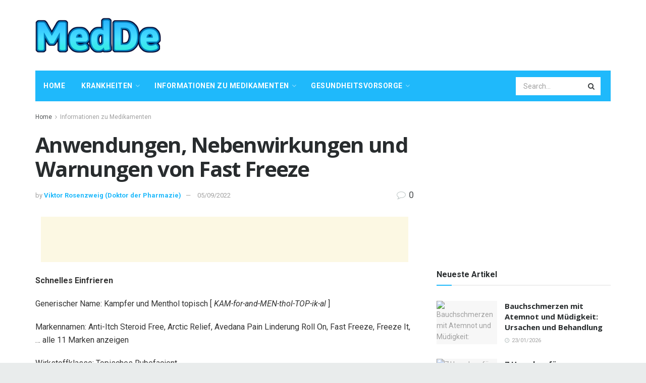

--- FILE ---
content_type: text/html; charset=UTF-8
request_url: https://medde.org/anwendungen-nebenwirkungen-und-warnungen-von-fast-freeze
body_size: 34943
content:
<!doctype html>
<!--[if lt IE 7]> <html class="no-js lt-ie9 lt-ie8 lt-ie7" lang="de"> <![endif]-->
<!--[if IE 7]>    <html class="no-js lt-ie9 lt-ie8" lang="de"> <![endif]-->
<!--[if IE 8]>    <html class="no-js lt-ie9" lang="de"> <![endif]-->
<!--[if IE 9]>    <html class="no-js lt-ie10" lang="de"> <![endif]-->
<!--[if gt IE 8]><!--> <html class="no-js" lang="de"> <!--<![endif]-->
<head>
    <meta http-equiv="Content-Type" content="text/html; charset=UTF-8" />
    <meta name='viewport' content='width=device-width, initial-scale=1, user-scalable=yes' />
    <link rel="profile" href="http://gmpg.org/xfn/11" />
    <link rel="pingback" href="https://medde.org/xmlrpc.php" />
    <meta name="theme-color" content="#1fb9fb">
             <meta name="msapplication-navbutton-color" content="#1fb9fb">
             <meta name="apple-mobile-web-app-status-bar-style" content="#1fb9fb"><meta name='robots' content='max-image-preview:large' />
			<script type="text/javascript">
              var jnews_ajax_url = '/?ajax-request=jnews'
			</script>
			
	<!-- This site is optimized with the Yoast SEO Premium plugin v14.5 - https://yoast.com/wordpress/plugins/seo/ -->
	<title>Anwendungen, Nebenwirkungen und Warnungen von Fast Freeze - MedDe</title>
	<meta name="robots" content="index, follow" />
	<meta name="googlebot" content="index, follow, max-snippet:-1, max-image-preview:large, max-video-preview:-1" />
	<meta name="bingbot" content="index, follow, max-snippet:-1, max-image-preview:large, max-video-preview:-1" />
	<link rel="canonical" href="http://medde.org/anwendungen-nebenwirkungen-und-warnungen-von-fast-freeze" />
	<meta property="og:locale" content="de_DE" />
	<meta property="og:type" content="article" />
	<meta property="og:title" content="Anwendungen, Nebenwirkungen und Warnungen von Fast Freeze - MedDe" />
	<meta property="og:description" content="Schnelles Einfrieren Generischer Name: Kampfer und Menthol topisch [ KAM-for-and-MEN-thol-TOP-ik-al ] Markennamen: Anti-Itch Steroid Free, Arctic Relief, Avedana Pain Linderung Roll On, Fast Freeze, Freeze It, &#8230; alle 11 Marken anzeigen Men-phor, Mentholatum-Salbe, Rhuli-Gel, Sarna, Theraflu Vapor Stick, Tiger Balm Wirkstoffklasse: Topisches Rubefacient Was ist Fast Freeze? Kampfer ist ein mildes Schmerzmittel. Menthol sorgt für ein kühlendes [&hellip;]" />
	<meta property="og:url" content="http://medde.org/anwendungen-nebenwirkungen-und-warnungen-von-fast-freeze" />
	<meta property="og:site_name" content="MedDe" />
	<meta property="article:published_time" content="2022-09-05T06:26:19+00:00" />
	<meta name="twitter:card" content="summary_large_image" />
	<script type="application/ld+json" class="yoast-schema-graph">{"@context":"https://schema.org","@graph":[{"@type":"WebSite","@id":"https://medde.org/#website","url":"https://medde.org/","name":"MedDe","description":"","potentialAction":[{"@type":"SearchAction","target":"https://medde.org/?s={search_term_string}","query-input":"required name=search_term_string"}],"inLanguage":"de"},{"@type":"ImageObject","@id":"http://medde.org/anwendungen-nebenwirkungen-und-warnungen-von-fast-freeze#primaryimage","inLanguage":"de","url":"https://amp.insurancejournal.com/app/uploads/2019/02/microsoft-cloud-bots-medical-records-580x326.jpg"},{"@type":"WebPage","@id":"http://medde.org/anwendungen-nebenwirkungen-und-warnungen-von-fast-freeze#webpage","url":"http://medde.org/anwendungen-nebenwirkungen-und-warnungen-von-fast-freeze","name":"Anwendungen, Nebenwirkungen und Warnungen von Fast Freeze - MedDe","isPartOf":{"@id":"https://medde.org/#website"},"primaryImageOfPage":{"@id":"http://medde.org/anwendungen-nebenwirkungen-und-warnungen-von-fast-freeze#primaryimage"},"datePublished":"2022-09-05T06:26:19+00:00","dateModified":"2022-09-05T06:26:19+00:00","author":{"@id":"https://medde.org/#/schema/person/1237be5542dca91d32d263fd67f0296a"},"inLanguage":"de","potentialAction":[{"@type":"ReadAction","target":["http://medde.org/anwendungen-nebenwirkungen-und-warnungen-von-fast-freeze"]}]},{"@type":["Person"],"@id":"https://medde.org/#/schema/person/1237be5542dca91d32d263fd67f0296a","name":"Viktor Rosenzweig (Doktor der Pharmazie)","image":{"@type":"ImageObject","@id":"https://medde.org/#personlogo","inLanguage":"de","url":"https://secure.gravatar.com/avatar/ed9e9fa47c359c26c11ae3b6d6a90ce9?s=96&d=mm&r=g","caption":"Viktor Rosenzweig (Doktor der Pharmazie)"}}]}</script>
	<!-- / Yoast SEO Premium plugin. -->


<link rel='dns-prefetch' href='//fonts.googleapis.com' />
<link rel="alternate" type="application/rss+xml" title="MedDe &raquo; Feed" href="https://medde.org/feed" />
<link rel="alternate" type="application/rss+xml" title="MedDe &raquo; Kommentar-Feed" href="https://medde.org/comments/feed" />
<link rel="alternate" type="application/rss+xml" title="MedDe &raquo; Kommentar-Feed zu Anwendungen, Nebenwirkungen und Warnungen von Fast Freeze" href="https://medde.org/anwendungen-nebenwirkungen-und-warnungen-von-fast-freeze/feed" />
<script type="text/javascript">
/* <![CDATA[ */
window._wpemojiSettings = {"baseUrl":"https:\/\/s.w.org\/images\/core\/emoji\/15.0.3\/72x72\/","ext":".png","svgUrl":"https:\/\/s.w.org\/images\/core\/emoji\/15.0.3\/svg\/","svgExt":".svg","source":{"concatemoji":"https:\/\/medde.org\/wp-includes\/js\/wp-emoji-release.min.js?ver=6.6.4"}};
/*! This file is auto-generated */
!function(i,n){var o,s,e;function c(e){try{var t={supportTests:e,timestamp:(new Date).valueOf()};sessionStorage.setItem(o,JSON.stringify(t))}catch(e){}}function p(e,t,n){e.clearRect(0,0,e.canvas.width,e.canvas.height),e.fillText(t,0,0);var t=new Uint32Array(e.getImageData(0,0,e.canvas.width,e.canvas.height).data),r=(e.clearRect(0,0,e.canvas.width,e.canvas.height),e.fillText(n,0,0),new Uint32Array(e.getImageData(0,0,e.canvas.width,e.canvas.height).data));return t.every(function(e,t){return e===r[t]})}function u(e,t,n){switch(t){case"flag":return n(e,"\ud83c\udff3\ufe0f\u200d\u26a7\ufe0f","\ud83c\udff3\ufe0f\u200b\u26a7\ufe0f")?!1:!n(e,"\ud83c\uddfa\ud83c\uddf3","\ud83c\uddfa\u200b\ud83c\uddf3")&&!n(e,"\ud83c\udff4\udb40\udc67\udb40\udc62\udb40\udc65\udb40\udc6e\udb40\udc67\udb40\udc7f","\ud83c\udff4\u200b\udb40\udc67\u200b\udb40\udc62\u200b\udb40\udc65\u200b\udb40\udc6e\u200b\udb40\udc67\u200b\udb40\udc7f");case"emoji":return!n(e,"\ud83d\udc26\u200d\u2b1b","\ud83d\udc26\u200b\u2b1b")}return!1}function f(e,t,n){var r="undefined"!=typeof WorkerGlobalScope&&self instanceof WorkerGlobalScope?new OffscreenCanvas(300,150):i.createElement("canvas"),a=r.getContext("2d",{willReadFrequently:!0}),o=(a.textBaseline="top",a.font="600 32px Arial",{});return e.forEach(function(e){o[e]=t(a,e,n)}),o}function t(e){var t=i.createElement("script");t.src=e,t.defer=!0,i.head.appendChild(t)}"undefined"!=typeof Promise&&(o="wpEmojiSettingsSupports",s=["flag","emoji"],n.supports={everything:!0,everythingExceptFlag:!0},e=new Promise(function(e){i.addEventListener("DOMContentLoaded",e,{once:!0})}),new Promise(function(t){var n=function(){try{var e=JSON.parse(sessionStorage.getItem(o));if("object"==typeof e&&"number"==typeof e.timestamp&&(new Date).valueOf()<e.timestamp+604800&&"object"==typeof e.supportTests)return e.supportTests}catch(e){}return null}();if(!n){if("undefined"!=typeof Worker&&"undefined"!=typeof OffscreenCanvas&&"undefined"!=typeof URL&&URL.createObjectURL&&"undefined"!=typeof Blob)try{var e="postMessage("+f.toString()+"("+[JSON.stringify(s),u.toString(),p.toString()].join(",")+"));",r=new Blob([e],{type:"text/javascript"}),a=new Worker(URL.createObjectURL(r),{name:"wpTestEmojiSupports"});return void(a.onmessage=function(e){c(n=e.data),a.terminate(),t(n)})}catch(e){}c(n=f(s,u,p))}t(n)}).then(function(e){for(var t in e)n.supports[t]=e[t],n.supports.everything=n.supports.everything&&n.supports[t],"flag"!==t&&(n.supports.everythingExceptFlag=n.supports.everythingExceptFlag&&n.supports[t]);n.supports.everythingExceptFlag=n.supports.everythingExceptFlag&&!n.supports.flag,n.DOMReady=!1,n.readyCallback=function(){n.DOMReady=!0}}).then(function(){return e}).then(function(){var e;n.supports.everything||(n.readyCallback(),(e=n.source||{}).concatemoji?t(e.concatemoji):e.wpemoji&&e.twemoji&&(t(e.twemoji),t(e.wpemoji)))}))}((window,document),window._wpemojiSettings);
/* ]]> */
</script>

<style id='wp-emoji-styles-inline-css' type='text/css'>

	img.wp-smiley, img.emoji {
		display: inline !important;
		border: none !important;
		box-shadow: none !important;
		height: 1em !important;
		width: 1em !important;
		margin: 0 0.07em !important;
		vertical-align: -0.1em !important;
		background: none !important;
		padding: 0 !important;
	}
</style>
<link rel='stylesheet' id='wp-block-library-css' href='https://medde.org/wp-includes/css/dist/block-library/style.min.css?ver=6.6.4' type='text/css' media='all' />
<style id='classic-theme-styles-inline-css' type='text/css'>
/*! This file is auto-generated */
.wp-block-button__link{color:#fff;background-color:#32373c;border-radius:9999px;box-shadow:none;text-decoration:none;padding:calc(.667em + 2px) calc(1.333em + 2px);font-size:1.125em}.wp-block-file__button{background:#32373c;color:#fff;text-decoration:none}
</style>
<style id='global-styles-inline-css' type='text/css'>
:root{--wp--preset--aspect-ratio--square: 1;--wp--preset--aspect-ratio--4-3: 4/3;--wp--preset--aspect-ratio--3-4: 3/4;--wp--preset--aspect-ratio--3-2: 3/2;--wp--preset--aspect-ratio--2-3: 2/3;--wp--preset--aspect-ratio--16-9: 16/9;--wp--preset--aspect-ratio--9-16: 9/16;--wp--preset--color--black: #000000;--wp--preset--color--cyan-bluish-gray: #abb8c3;--wp--preset--color--white: #ffffff;--wp--preset--color--pale-pink: #f78da7;--wp--preset--color--vivid-red: #cf2e2e;--wp--preset--color--luminous-vivid-orange: #ff6900;--wp--preset--color--luminous-vivid-amber: #fcb900;--wp--preset--color--light-green-cyan: #7bdcb5;--wp--preset--color--vivid-green-cyan: #00d084;--wp--preset--color--pale-cyan-blue: #8ed1fc;--wp--preset--color--vivid-cyan-blue: #0693e3;--wp--preset--color--vivid-purple: #9b51e0;--wp--preset--gradient--vivid-cyan-blue-to-vivid-purple: linear-gradient(135deg,rgba(6,147,227,1) 0%,rgb(155,81,224) 100%);--wp--preset--gradient--light-green-cyan-to-vivid-green-cyan: linear-gradient(135deg,rgb(122,220,180) 0%,rgb(0,208,130) 100%);--wp--preset--gradient--luminous-vivid-amber-to-luminous-vivid-orange: linear-gradient(135deg,rgba(252,185,0,1) 0%,rgba(255,105,0,1) 100%);--wp--preset--gradient--luminous-vivid-orange-to-vivid-red: linear-gradient(135deg,rgba(255,105,0,1) 0%,rgb(207,46,46) 100%);--wp--preset--gradient--very-light-gray-to-cyan-bluish-gray: linear-gradient(135deg,rgb(238,238,238) 0%,rgb(169,184,195) 100%);--wp--preset--gradient--cool-to-warm-spectrum: linear-gradient(135deg,rgb(74,234,220) 0%,rgb(151,120,209) 20%,rgb(207,42,186) 40%,rgb(238,44,130) 60%,rgb(251,105,98) 80%,rgb(254,248,76) 100%);--wp--preset--gradient--blush-light-purple: linear-gradient(135deg,rgb(255,206,236) 0%,rgb(152,150,240) 100%);--wp--preset--gradient--blush-bordeaux: linear-gradient(135deg,rgb(254,205,165) 0%,rgb(254,45,45) 50%,rgb(107,0,62) 100%);--wp--preset--gradient--luminous-dusk: linear-gradient(135deg,rgb(255,203,112) 0%,rgb(199,81,192) 50%,rgb(65,88,208) 100%);--wp--preset--gradient--pale-ocean: linear-gradient(135deg,rgb(255,245,203) 0%,rgb(182,227,212) 50%,rgb(51,167,181) 100%);--wp--preset--gradient--electric-grass: linear-gradient(135deg,rgb(202,248,128) 0%,rgb(113,206,126) 100%);--wp--preset--gradient--midnight: linear-gradient(135deg,rgb(2,3,129) 0%,rgb(40,116,252) 100%);--wp--preset--font-size--small: 13px;--wp--preset--font-size--medium: 20px;--wp--preset--font-size--large: 36px;--wp--preset--font-size--x-large: 42px;--wp--preset--spacing--20: 0.44rem;--wp--preset--spacing--30: 0.67rem;--wp--preset--spacing--40: 1rem;--wp--preset--spacing--50: 1.5rem;--wp--preset--spacing--60: 2.25rem;--wp--preset--spacing--70: 3.38rem;--wp--preset--spacing--80: 5.06rem;--wp--preset--shadow--natural: 6px 6px 9px rgba(0, 0, 0, 0.2);--wp--preset--shadow--deep: 12px 12px 50px rgba(0, 0, 0, 0.4);--wp--preset--shadow--sharp: 6px 6px 0px rgba(0, 0, 0, 0.2);--wp--preset--shadow--outlined: 6px 6px 0px -3px rgba(255, 255, 255, 1), 6px 6px rgba(0, 0, 0, 1);--wp--preset--shadow--crisp: 6px 6px 0px rgba(0, 0, 0, 1);}:where(.is-layout-flex){gap: 0.5em;}:where(.is-layout-grid){gap: 0.5em;}body .is-layout-flex{display: flex;}.is-layout-flex{flex-wrap: wrap;align-items: center;}.is-layout-flex > :is(*, div){margin: 0;}body .is-layout-grid{display: grid;}.is-layout-grid > :is(*, div){margin: 0;}:where(.wp-block-columns.is-layout-flex){gap: 2em;}:where(.wp-block-columns.is-layout-grid){gap: 2em;}:where(.wp-block-post-template.is-layout-flex){gap: 1.25em;}:where(.wp-block-post-template.is-layout-grid){gap: 1.25em;}.has-black-color{color: var(--wp--preset--color--black) !important;}.has-cyan-bluish-gray-color{color: var(--wp--preset--color--cyan-bluish-gray) !important;}.has-white-color{color: var(--wp--preset--color--white) !important;}.has-pale-pink-color{color: var(--wp--preset--color--pale-pink) !important;}.has-vivid-red-color{color: var(--wp--preset--color--vivid-red) !important;}.has-luminous-vivid-orange-color{color: var(--wp--preset--color--luminous-vivid-orange) !important;}.has-luminous-vivid-amber-color{color: var(--wp--preset--color--luminous-vivid-amber) !important;}.has-light-green-cyan-color{color: var(--wp--preset--color--light-green-cyan) !important;}.has-vivid-green-cyan-color{color: var(--wp--preset--color--vivid-green-cyan) !important;}.has-pale-cyan-blue-color{color: var(--wp--preset--color--pale-cyan-blue) !important;}.has-vivid-cyan-blue-color{color: var(--wp--preset--color--vivid-cyan-blue) !important;}.has-vivid-purple-color{color: var(--wp--preset--color--vivid-purple) !important;}.has-black-background-color{background-color: var(--wp--preset--color--black) !important;}.has-cyan-bluish-gray-background-color{background-color: var(--wp--preset--color--cyan-bluish-gray) !important;}.has-white-background-color{background-color: var(--wp--preset--color--white) !important;}.has-pale-pink-background-color{background-color: var(--wp--preset--color--pale-pink) !important;}.has-vivid-red-background-color{background-color: var(--wp--preset--color--vivid-red) !important;}.has-luminous-vivid-orange-background-color{background-color: var(--wp--preset--color--luminous-vivid-orange) !important;}.has-luminous-vivid-amber-background-color{background-color: var(--wp--preset--color--luminous-vivid-amber) !important;}.has-light-green-cyan-background-color{background-color: var(--wp--preset--color--light-green-cyan) !important;}.has-vivid-green-cyan-background-color{background-color: var(--wp--preset--color--vivid-green-cyan) !important;}.has-pale-cyan-blue-background-color{background-color: var(--wp--preset--color--pale-cyan-blue) !important;}.has-vivid-cyan-blue-background-color{background-color: var(--wp--preset--color--vivid-cyan-blue) !important;}.has-vivid-purple-background-color{background-color: var(--wp--preset--color--vivid-purple) !important;}.has-black-border-color{border-color: var(--wp--preset--color--black) !important;}.has-cyan-bluish-gray-border-color{border-color: var(--wp--preset--color--cyan-bluish-gray) !important;}.has-white-border-color{border-color: var(--wp--preset--color--white) !important;}.has-pale-pink-border-color{border-color: var(--wp--preset--color--pale-pink) !important;}.has-vivid-red-border-color{border-color: var(--wp--preset--color--vivid-red) !important;}.has-luminous-vivid-orange-border-color{border-color: var(--wp--preset--color--luminous-vivid-orange) !important;}.has-luminous-vivid-amber-border-color{border-color: var(--wp--preset--color--luminous-vivid-amber) !important;}.has-light-green-cyan-border-color{border-color: var(--wp--preset--color--light-green-cyan) !important;}.has-vivid-green-cyan-border-color{border-color: var(--wp--preset--color--vivid-green-cyan) !important;}.has-pale-cyan-blue-border-color{border-color: var(--wp--preset--color--pale-cyan-blue) !important;}.has-vivid-cyan-blue-border-color{border-color: var(--wp--preset--color--vivid-cyan-blue) !important;}.has-vivid-purple-border-color{border-color: var(--wp--preset--color--vivid-purple) !important;}.has-vivid-cyan-blue-to-vivid-purple-gradient-background{background: var(--wp--preset--gradient--vivid-cyan-blue-to-vivid-purple) !important;}.has-light-green-cyan-to-vivid-green-cyan-gradient-background{background: var(--wp--preset--gradient--light-green-cyan-to-vivid-green-cyan) !important;}.has-luminous-vivid-amber-to-luminous-vivid-orange-gradient-background{background: var(--wp--preset--gradient--luminous-vivid-amber-to-luminous-vivid-orange) !important;}.has-luminous-vivid-orange-to-vivid-red-gradient-background{background: var(--wp--preset--gradient--luminous-vivid-orange-to-vivid-red) !important;}.has-very-light-gray-to-cyan-bluish-gray-gradient-background{background: var(--wp--preset--gradient--very-light-gray-to-cyan-bluish-gray) !important;}.has-cool-to-warm-spectrum-gradient-background{background: var(--wp--preset--gradient--cool-to-warm-spectrum) !important;}.has-blush-light-purple-gradient-background{background: var(--wp--preset--gradient--blush-light-purple) !important;}.has-blush-bordeaux-gradient-background{background: var(--wp--preset--gradient--blush-bordeaux) !important;}.has-luminous-dusk-gradient-background{background: var(--wp--preset--gradient--luminous-dusk) !important;}.has-pale-ocean-gradient-background{background: var(--wp--preset--gradient--pale-ocean) !important;}.has-electric-grass-gradient-background{background: var(--wp--preset--gradient--electric-grass) !important;}.has-midnight-gradient-background{background: var(--wp--preset--gradient--midnight) !important;}.has-small-font-size{font-size: var(--wp--preset--font-size--small) !important;}.has-medium-font-size{font-size: var(--wp--preset--font-size--medium) !important;}.has-large-font-size{font-size: var(--wp--preset--font-size--large) !important;}.has-x-large-font-size{font-size: var(--wp--preset--font-size--x-large) !important;}
:where(.wp-block-post-template.is-layout-flex){gap: 1.25em;}:where(.wp-block-post-template.is-layout-grid){gap: 1.25em;}
:where(.wp-block-columns.is-layout-flex){gap: 2em;}:where(.wp-block-columns.is-layout-grid){gap: 2em;}
:root :where(.wp-block-pullquote){font-size: 1.5em;line-height: 1.6;}
</style>
<link rel='stylesheet' id='wp_automatic_gallery_style-css' href='https://medde.org/wp-content/plugins/wp-automatic/css/wp-automatic.css?ver=1.0.0' type='text/css' media='all' />
<link rel='stylesheet' id='js_composer_front-css' href='https://medde.org/wp-content/plugins/js_composer/assets/css/js_composer.min.css?ver=6.3.0' type='text/css' media='all' />
<link rel='stylesheet' id='jeg_customizer_font-css' href='//fonts.googleapis.com/css?family=Roboto%3Aregular%2C700%2Citalic%2C700italic%7COpen+Sans%3Aregular%2C700&#038;display=swap&#038;ver=1.2.5' type='text/css' media='all' />
<link rel='stylesheet' id='mediaelement-css' href='https://medde.org/wp-includes/js/mediaelement/mediaelementplayer-legacy.min.css?ver=4.2.17' type='text/css' media='all' />
<link rel='stylesheet' id='wp-mediaelement-css' href='https://medde.org/wp-includes/js/mediaelement/wp-mediaelement.min.css?ver=6.6.4' type='text/css' media='all' />
<link rel='stylesheet' id='jnews-frontend-css' href='https://medde.org/wp-content/themes/jnews-theme/jnews/assets/dist/frontend.min.css?ver=7.1.0' type='text/css' media='all' />
<link rel='stylesheet' id='jnews-style-css' href='https://medde.org/wp-content/themes/jnews-theme/jnews/style.css?ver=7.1.0' type='text/css' media='all' />
<link rel='stylesheet' id='jnews-darkmode-css' href='https://medde.org/wp-content/themes/jnews-theme/jnews/assets/css/darkmode.css?ver=7.1.0' type='text/css' media='all' />
<link rel='stylesheet' id='jnews-scheme-css' href='https://medde.org/wp-content/themes/jnews-theme/jnews/data/import/health/scheme.css?ver=7.1.0' type='text/css' media='all' />
<script type="text/javascript" src="https://medde.org/wp-includes/js/jquery/jquery.min.js?ver=3.7.1" id="jquery-core-js"></script>
<script type="text/javascript" src="https://medde.org/wp-includes/js/jquery/jquery-migrate.min.js?ver=3.4.1" id="jquery-migrate-js"></script>
<script type="text/javascript" src="https://medde.org/wp-content/plugins/wp-automatic/js/main-front.js?ver=6.6.4" id="wp_automatic_gallery-js"></script>
<link rel="https://api.w.org/" href="https://medde.org/wp-json/" /><link rel="alternate" title="JSON" type="application/json" href="https://medde.org/wp-json/wp/v2/posts/49174" /><link rel="EditURI" type="application/rsd+xml" title="RSD" href="https://medde.org/xmlrpc.php?rsd" />
<meta name="generator" content="WordPress 6.6.4" />
<link rel='shortlink' href='https://medde.org/?p=49174' />
<link rel="alternate" title="oEmbed (JSON)" type="application/json+oembed" href="https://medde.org/wp-json/oembed/1.0/embed?url=https%3A%2F%2Fmedde.org%2Fanwendungen-nebenwirkungen-und-warnungen-von-fast-freeze" />
<link rel="alternate" title="oEmbed (XML)" type="text/xml+oembed" href="https://medde.org/wp-json/oembed/1.0/embed?url=https%3A%2F%2Fmedde.org%2Fanwendungen-nebenwirkungen-und-warnungen-von-fast-freeze&#038;format=xml" />
<!-- FIFU:meta:begin:image -->
<meta property="og:image" content="https://amp.insurancejournal.com/app/uploads/2019/02/microsoft-cloud-bots-medical-records-580x326.jpg" />
<!-- FIFU:meta:end:image --><!-- FIFU:meta:begin:twitter -->
<meta name="twitter:card" content="summary_large_image" />
<meta name="twitter:title" content="Anwendungen, Nebenwirkungen und Warnungen von Fast Freeze" />
<meta name="twitter:description" content="" />
<meta name="twitter:image" content="https://amp.insurancejournal.com/app/uploads/2019/02/microsoft-cloud-bots-medical-records-580x326.jpg" />
<!-- FIFU:meta:end:twitter --><meta name="generator" content="Powered by WPBakery Page Builder - drag and drop page builder for WordPress."/>
<script type='application/ld+json'>{"@context":"http:\/\/schema.org","@type":"Organization","@id":"https:\/\/medde.org\/#organization","url":"https:\/\/medde.org\/","name":"","logo":{"@type":"ImageObject","url":""},"sameAs":["http:\/\/facebook.com","http:\/\/twitter.com","http:\/\/plus.google.com","http:\/\/pinterest.com","#","#"]}</script>
<script type='application/ld+json'>{"@context":"http:\/\/schema.org","@type":"WebSite","@id":"https:\/\/medde.org\/#website","url":"https:\/\/medde.org\/","name":"","potentialAction":{"@type":"SearchAction","target":"https:\/\/medde.org\/?s={search_term_string}","query-input":"required name=search_term_string"}}</script>
<link rel="icon" href="https://medde.org/wp-content/uploads/2020/12/favicon2-75x75.png" sizes="32x32" />
<link rel="icon" href="https://medde.org/wp-content/uploads/2020/12/favicon2.png" sizes="192x192" />
<link rel="apple-touch-icon" href="https://medde.org/wp-content/uploads/2020/12/favicon2.png" />
<meta name="msapplication-TileImage" content="https://medde.org/wp-content/uploads/2020/12/favicon2.png" />
<style id="jeg_dynamic_css" type="text/css" data-type="jeg_custom-css">body.jnews { background-color : #e9ecec; } body,.newsfeed_carousel.owl-carousel .owl-nav div,.jeg_filter_button,.owl-carousel .owl-nav div,.jeg_readmore,.jeg_hero_style_7 .jeg_post_meta a,.widget_calendar thead th,.widget_calendar tfoot a,.jeg_socialcounter a,.entry-header .jeg_meta_like a,.entry-header .jeg_meta_comment a,.entry-content tbody tr:hover,.entry-content th,.jeg_splitpost_nav li:hover a,#breadcrumbs a,.jeg_author_socials a:hover,.jeg_footer_content a,.jeg_footer_bottom a,.jeg_cartcontent,.woocommerce .woocommerce-breadcrumb a { color : #4f5254; } a,.jeg_menu_style_5 > li > a:hover,.jeg_menu_style_5 > li.sfHover > a,.jeg_menu_style_5 > li.current-menu-item > a,.jeg_menu_style_5 > li.current-menu-ancestor > a,.jeg_navbar .jeg_menu:not(.jeg_main_menu) > li > a:hover,.jeg_midbar .jeg_menu:not(.jeg_main_menu) > li > a:hover,.jeg_side_tabs li.active,.jeg_block_heading_5 strong,.jeg_block_heading_6 strong,.jeg_block_heading_7 strong,.jeg_block_heading_8 strong,.jeg_subcat_list li a:hover,.jeg_subcat_list li button:hover,.jeg_pl_lg_7 .jeg_thumb .jeg_post_category a,.jeg_pl_xs_2:before,.jeg_pl_xs_4 .jeg_postblock_content:before,.jeg_postblock .jeg_post_title a:hover,.jeg_hero_style_6 .jeg_post_title a:hover,.jeg_sidefeed .jeg_pl_xs_3 .jeg_post_title a:hover,.widget_jnews_popular .jeg_post_title a:hover,.jeg_meta_author a,.widget_archive li a:hover,.widget_pages li a:hover,.widget_meta li a:hover,.widget_recent_entries li a:hover,.widget_rss li a:hover,.widget_rss cite,.widget_categories li a:hover,.widget_categories li.current-cat > a,#breadcrumbs a:hover,.jeg_share_count .counts,.commentlist .bypostauthor > .comment-body > .comment-author > .fn,span.required,.jeg_review_title,.bestprice .price,.authorlink a:hover,.jeg_vertical_playlist .jeg_video_playlist_play_icon,.jeg_vertical_playlist .jeg_video_playlist_item.active .jeg_video_playlist_thumbnail:before,.jeg_horizontal_playlist .jeg_video_playlist_play,.woocommerce li.product .pricegroup .button,.widget_display_forums li a:hover,.widget_display_topics li:before,.widget_display_replies li:before,.widget_display_views li:before,.bbp-breadcrumb a:hover,.jeg_mobile_menu li.sfHover > a,.jeg_mobile_menu li a:hover,.split-template-6 .pagenum, .jeg_push_notification_button .button { color : #1fb9fb; } .jeg_menu_style_1 > li > a:before,.jeg_menu_style_2 > li > a:before,.jeg_menu_style_3 > li > a:before,.jeg_side_toggle,.jeg_slide_caption .jeg_post_category a,.jeg_slider_type_1 .owl-nav .owl-next,.jeg_block_heading_1 .jeg_block_title span,.jeg_block_heading_2 .jeg_block_title span,.jeg_block_heading_3,.jeg_block_heading_4 .jeg_block_title span,.jeg_block_heading_6:after,.jeg_pl_lg_box .jeg_post_category a,.jeg_pl_md_box .jeg_post_category a,.jeg_readmore:hover,.jeg_thumb .jeg_post_category a,.jeg_block_loadmore a:hover, .jeg_postblock.alt .jeg_block_loadmore a:hover,.jeg_block_loadmore a.active,.jeg_postblock_carousel_2 .jeg_post_category a,.jeg_heroblock .jeg_post_category a,.jeg_pagenav_1 .page_number.active,.jeg_pagenav_1 .page_number.active:hover,input[type="submit"],.btn,.button,.widget_tag_cloud a:hover,.popularpost_item:hover .jeg_post_title a:before,.jeg_splitpost_4 .page_nav,.jeg_splitpost_5 .page_nav,.jeg_post_via a:hover,.jeg_post_source a:hover,.jeg_post_tags a:hover,.comment-reply-title small a:before,.comment-reply-title small a:after,.jeg_storelist .productlink,.authorlink li.active a:before,.jeg_footer.dark .socials_widget:not(.nobg) a:hover .fa,.jeg_breakingnews_title,.jeg_overlay_slider_bottom.owl-carousel .owl-nav div,.jeg_overlay_slider_bottom.owl-carousel .owl-nav div:hover,.jeg_vertical_playlist .jeg_video_playlist_current,.woocommerce span.onsale,.woocommerce #respond input#submit:hover,.woocommerce a.button:hover,.woocommerce button.button:hover,.woocommerce input.button:hover,.woocommerce #respond input#submit.alt,.woocommerce a.button.alt,.woocommerce button.button.alt,.woocommerce input.button.alt,.jeg_popup_post .caption,.jeg_footer.dark input[type="submit"],.jeg_footer.dark .btn,.jeg_footer.dark .button,.footer_widget.widget_tag_cloud a:hover, .jeg_inner_content .content-inner .jeg_post_category a:hover, #buddypress .standard-form button, #buddypress a.button, #buddypress input[type="submit"], #buddypress input[type="button"], #buddypress input[type="reset"], #buddypress ul.button-nav li a, #buddypress .generic-button a, #buddypress .generic-button button, #buddypress .comment-reply-link, #buddypress a.bp-title-button, #buddypress.buddypress-wrap .members-list li .user-update .activity-read-more a, div#buddypress .standard-form button:hover,div#buddypress a.button:hover,div#buddypress input[type="submit"]:hover,div#buddypress input[type="button"]:hover,div#buddypress input[type="reset"]:hover,div#buddypress ul.button-nav li a:hover,div#buddypress .generic-button a:hover,div#buddypress .generic-button button:hover,div#buddypress .comment-reply-link:hover,div#buddypress a.bp-title-button:hover,div#buddypress.buddypress-wrap .members-list li .user-update .activity-read-more a:hover, #buddypress #item-nav .item-list-tabs ul li a:before, .jeg_inner_content .jeg_meta_container .follow-wrapper a { background-color : #1fb9fb; } .jeg_block_heading_7 .jeg_block_title span, .jeg_readmore:hover, .jeg_block_loadmore a:hover, .jeg_block_loadmore a.active, .jeg_pagenav_1 .page_number.active, .jeg_pagenav_1 .page_number.active:hover, .jeg_pagenav_3 .page_number:hover, .jeg_prevnext_post a:hover h3, .jeg_overlay_slider .jeg_post_category, .jeg_sidefeed .jeg_post.active, .jeg_vertical_playlist.jeg_vertical_playlist .jeg_video_playlist_item.active .jeg_video_playlist_thumbnail img, .jeg_horizontal_playlist .jeg_video_playlist_item.active { border-color : #1fb9fb; } .jeg_tabpost_nav li.active, .woocommerce div.product .woocommerce-tabs ul.tabs li.active { border-bottom-color : #1fb9fb; } .jeg_post_meta .fa, .entry-header .jeg_post_meta .fa, .jeg_review_stars, .jeg_price_review_list { color : #c4cccc; } .jeg_share_button.share-float.share-monocrhome a { background-color : #c4cccc; } h1,h2,h3,h4,h5,h6,.jeg_post_title a,.entry-header .jeg_post_title,.jeg_hero_style_7 .jeg_post_title a,.jeg_block_title,.jeg_splitpost_bar .current_title,.jeg_video_playlist_title,.gallery-caption { color : #282c2e; } .split-template-9 .pagenum, .split-template-10 .pagenum, .split-template-11 .pagenum, .split-template-12 .pagenum, .split-template-13 .pagenum, .split-template-15 .pagenum, .split-template-18 .pagenum, .split-template-20 .pagenum, .split-template-19 .current_title span, .split-template-20 .current_title span { background-color : #282c2e; } .jeg_topbar, .jeg_topbar.dark, .jeg_topbar.custom { background : #282c2e; } .jeg_topbar a, .jeg_topbar.dark a { color : #ffffff; } .jeg_header .jeg_bottombar.jeg_navbar,.jeg_bottombar .jeg_nav_icon { height : 61px; } .jeg_header .jeg_bottombar.jeg_navbar, .jeg_header .jeg_bottombar .jeg_main_menu:not(.jeg_menu_style_1) > li > a, .jeg_header .jeg_bottombar .jeg_menu_style_1 > li, .jeg_header .jeg_bottombar .jeg_menu:not(.jeg_main_menu) > li > a { line-height : 61px; } .jeg_header .jeg_bottombar.jeg_navbar_wrapper:not(.jeg_navbar_boxed), .jeg_header .jeg_bottombar.jeg_navbar_boxed .jeg_nav_row { background : #1fb9fb; } .jeg_header_sticky .jeg_navbar_wrapper:not(.jeg_navbar_boxed), .jeg_header_sticky .jeg_navbar_boxed .jeg_nav_row { background : rgba(31,185,251,0.9); } .jeg_stickybar, .jeg_stickybar.dark { border-bottom-width : 0px; } .jeg_mobile_midbar, .jeg_mobile_midbar.dark { background : #1fb9fb; } .jeg_header .socials_widget > a > i.fa:before { color : #f5f5f5; } .jeg_navbar_mobile .jeg_search_popup_expand .jeg_search_form .jeg_search_button { color : #9b9b9b; } .jeg_navbar_mobile .jeg_search_wrapper.jeg_search_popup_expand .jeg_search_form .jeg_search_input, .jeg_navbar_mobile .jeg_search_popup_expand .jeg_search_result a, .jeg_navbar_mobile .jeg_search_popup_expand .jeg_search_result .search-link { color : #070707; } .jeg_nav_search { width : 86%; } .jeg_header .jeg_search_no_expand .jeg_search_form .jeg_search_input { background-color : #ffffff; border-color : rgba(255,255,255,0); } .jeg_header .jeg_search_no_expand .jeg_search_form button.jeg_search_button { color : #3b3f41; } .jeg_header .jeg_search_no_expand .jeg_search_form .jeg_search_input::-webkit-input-placeholder { color : #a0a0a0; } .jeg_header .jeg_search_no_expand .jeg_search_form .jeg_search_input:-moz-placeholder { color : #a0a0a0; } .jeg_header .jeg_search_no_expand .jeg_search_form .jeg_search_input::-moz-placeholder { color : #a0a0a0; } .jeg_header .jeg_search_no_expand .jeg_search_form .jeg_search_input:-ms-input-placeholder { color : #a0a0a0; } .jeg_header .jeg_menu.jeg_main_menu > li > a { color : #ffffff; } .jeg_header .jeg_menu_style_4 > li > a:hover, .jeg_header .jeg_menu_style_4 > li.sfHover > a, .jeg_header .jeg_menu_style_4 > li.current-menu-item > a, .jeg_header .jeg_menu_style_4 > li.current-menu-ancestor > a, .jeg_navbar_dark .jeg_menu_style_4 > li > a:hover, .jeg_navbar_dark .jeg_menu_style_4 > li.sfHover > a, .jeg_navbar_dark .jeg_menu_style_4 > li.current-menu-item > a, .jeg_navbar_dark .jeg_menu_style_4 > li.current-menu-ancestor > a { background : rgba(255,255,255,0.24); } .jeg_header .jeg_menu.jeg_main_menu > li > a:hover, .jeg_header .jeg_menu.jeg_main_menu > li.sfHover > a, .jeg_header .jeg_menu.jeg_main_menu > li > .sf-with-ul:hover:after, .jeg_header .jeg_menu.jeg_main_menu > li.sfHover > .sf-with-ul:after, .jeg_header .jeg_menu_style_4 > li.current-menu-item > a, .jeg_header .jeg_menu_style_4 > li.current-menu-ancestor > a, .jeg_header .jeg_menu_style_5 > li.current-menu-item > a, .jeg_header .jeg_menu_style_5 > li.current-menu-ancestor > a { color : #ffffff; } .jeg_navbar_wrapper .sf-arrows .sf-with-ul:after { color : rgba(255,255,255,0.56); } .jeg_footer .jeg_footer_heading h3,.jeg_footer.dark .jeg_footer_heading h3,.jeg_footer .widget h2,.jeg_footer .footer_dark .widget h2 { color : #1fb9fb; } body,input,textarea,select,.chosen-container-single .chosen-single,.btn,.button { font-family: Roboto,Helvetica,Arial,sans-serif; } .jeg_post_title, .entry-header .jeg_post_title, .jeg_single_tpl_2 .entry-header .jeg_post_title, .jeg_single_tpl_3 .entry-header .jeg_post_title, .jeg_single_tpl_6 .entry-header .jeg_post_title { font-family: "Open Sans",Helvetica,Arial,sans-serif; } .jeg_thumb .jeg_post_category a,.jeg_pl_lg_box .jeg_post_category a,.jeg_pl_md_box .jeg_post_category a,.jeg_postblock_carousel_2 .jeg_post_category a,.jeg_heroblock .jeg_post_category a,.jeg_slide_caption .jeg_post_category a { background-color : #1fb9fb; } .jeg_overlay_slider .jeg_post_category,.jeg_thumb .jeg_post_category a,.jeg_pl_lg_box .jeg_post_category a,.jeg_pl_md_box .jeg_post_category a,.jeg_postblock_carousel_2 .jeg_post_category a,.jeg_heroblock .jeg_post_category a,.jeg_slide_caption .jeg_post_category a { border-color : #1fb9fb; } </style><style type="text/css">
					.no_thumbnail .jeg_thumb,
					.thumbnail-container.no_thumbnail {
					    display: none !important;
					}
					.jeg_search_result .jeg_pl_xs_3.no_thumbnail .jeg_postblock_content,
					.jeg_sidefeed .jeg_pl_xs_3.no_thumbnail .jeg_postblock_content,
					.jeg_pl_sm.no_thumbnail .jeg_postblock_content {
					    margin-left: 0;
					}
					.jeg_postblock_11 .no_thumbnail .jeg_postblock_content,
					.jeg_postblock_12 .no_thumbnail .jeg_postblock_content,
					.jeg_postblock_12.jeg_col_3o3 .no_thumbnail .jeg_postblock_content  {
					    margin-top: 0;
					}
					.jeg_postblock_15 .jeg_pl_md_box.no_thumbnail .jeg_postblock_content,
					.jeg_postblock_19 .jeg_pl_md_box.no_thumbnail .jeg_postblock_content,
					.jeg_postblock_24 .jeg_pl_md_box.no_thumbnail .jeg_postblock_content,
					.jeg_sidefeed .jeg_pl_md_box .jeg_postblock_content {
					    position: relative;
					}
					.jeg_postblock_carousel_2 .no_thumbnail .jeg_post_title a,
					.jeg_postblock_carousel_2 .no_thumbnail .jeg_post_title a:hover,
					.jeg_postblock_carousel_2 .no_thumbnail .jeg_post_meta .fa {
					    color: #212121 !important;
					} 
				</style><link rel="alternate" type="application/rss+xml" title="RSS" href="https://medde.org/rsslatest.xml" /><noscript><style> .wpb_animate_when_almost_visible { opacity: 1; }</style></noscript> 
	<!-- Global site tag (gtag.js) - Google Analytics -->
<script async src="https://www.googletagmanager.com/gtag/js?id=G-PF68L559DF"></script>
<script>
  window.dataLayer = window.dataLayer || [];
  function gtag(){dataLayer.push(arguments);}
  gtag('js', new Date());

  gtag('config', 'G-PF68L559DF');
</script>  
	<script async src="https://pagead2.googlesyndication.com/pagead/js/adsbygoogle.js?client=ca-pub-2531841583262676"
     crossorigin="anonymous"></script> 
</head>
<body class="post-template-default single single-post postid-49174 single-format-standard wp-embed-responsive jeg_toggle_dark jeg_single_tpl_1 jnews jeg_boxed jsc_normal wpb-js-composer js-comp-ver-6.3.0 vc_responsive">

    
    
    <div class="jeg_ad jeg_ad_top jnews_header_top_ads">
        <div class='ads-wrapper  '></div>    </div>

    <!-- The Main Wrapper
    ============================================= -->
    <div class="jeg_viewport">

        
        <div class="jeg_header_wrapper">
            <div class="jeg_header_instagram_wrapper">
    </div>

<!-- HEADER -->
<div class="jeg_header normal">
    <div class="jeg_midbar jeg_container normal">
    <div class="container">
        <div class="jeg_nav_row">
            
                <div class="jeg_nav_col jeg_nav_left jeg_nav_normal">
                    <div class="item_wrap jeg_nav_alignleft">
                        <div class="jeg_nav_item jeg_logo jeg_desktop_logo">
			<div class="site-title">
	    	<a href="https://medde.org/" style="padding: 0 0 0 0;">
	    	    <img class='jeg_logo_img' src="http://medde.org/wp-content/uploads/2020/12/medde_logo_small.png" srcset="http://medde.org/wp-content/uploads/2020/12/medde_logo_small.png 1x, http://medde.org/wp-content/uploads/2020/12/medde_logo_big.png 2x" alt="MedDe"data-light-src="http://medde.org/wp-content/uploads/2020/12/medde_logo_small.png" data-light-srcset="http://medde.org/wp-content/uploads/2020/12/medde_logo_small.png 1x, http://medde.org/wp-content/uploads/2020/12/medde_logo_big.png 2x" data-dark-src="http://medde.org/wp-content/uploads/2020/12/medde_logo_small.png" data-dark-srcset="http://medde.org/wp-content/uploads/2020/12/medde_logo_small.png 1x, http://medde.org/wp-content/uploads/2020/12/medde_logo_big.png 2x">	    	</a>
	    </div>
	</div>                    </div>
                </div>

                
                <div class="jeg_nav_col jeg_nav_center jeg_nav_normal">
                    <div class="item_wrap jeg_nav_aligncenter">
                                            </div>
                </div>

                
                <div class="jeg_nav_col jeg_nav_right jeg_nav_grow">
                    <div class="item_wrap jeg_nav_alignright">
                        <div class="jeg_nav_item jeg_ad jeg_ad_top jnews_header_ads">
    <div class='ads-wrapper  '><div class="ads_google_ads">
                            <style type='text/css' scoped>
                                .adsslot_uZvXe7RFJV{ width:728px !important; height:90px !important; }
@media (max-width:1199px) { .adsslot_uZvXe7RFJV{ width:468px !important; height:60px !important; } }
@media (max-width:767px) { .adsslot_uZvXe7RFJV{ width:320px !important; height:50px !important; } }

                            </style>
                            <ins class="adsbygoogle adsslot_uZvXe7RFJV" style="display:inline-block;" data-ad-client="ca-pub-2531841583262676" data-ad-slot="2588773193"></ins>
                            <script async src='//pagead2.googlesyndication.com/pagead/js/adsbygoogle.js'></script>
                            <script>(adsbygoogle = window.adsbygoogle || []).push({});</script>
                        </div></div></div>                    </div>
                </div>

                        </div>
    </div>
</div><div class="jeg_bottombar jeg_navbar jeg_container jeg_navbar_wrapper 1 jeg_navbar_boxed jeg_navbar_dark">
    <div class="container">
        <div class="jeg_nav_row">
            
                <div class="jeg_nav_col jeg_nav_left jeg_nav_grow">
                    <div class="item_wrap jeg_nav_alignleft">
                        <div class="jeg_main_menu_wrapper">
<div class="jeg_nav_item jeg_mainmenu_wrap"><ul class="jeg_menu jeg_main_menu jeg_menu_style_4" data-animation="animate"><li id="menu-item-61" class="menu-item menu-item-type-post_type menu-item-object-page menu-item-home menu-item-61 bgnav" data-item-row="default" ><a href="https://medde.org/">Home</a></li>
<li id="menu-item-67" class="menu-item menu-item-type-taxonomy menu-item-object-category menu-item-67 bgnav jeg_megamenu category_1" data-number="4"  data-item-row="default" ><a href="https://medde.org/krankheiten">Krankheiten</a><div class="sub-menu">
                    <div class="jeg_newsfeed clearfix"><div class="jeg_newsfeed_subcat">
                    <ul class="jeg_subcat_item">
                        <li data-cat-id="2" class="active"><a href="https://medde.org/krankheiten">All</a></li>
                        <li data-cat-id="7" class=""><a href="https://medde.org/krankheiten/andere-krankheiten">Andere Krankheiten</a></li><li data-cat-id="3" class=""><a href="https://medde.org/krankheiten/hautkrankheiten-behandlung-von-hautkrankheiten">Hautkrankheiten</a></li><li data-cat-id="6" class=""><a href="https://medde.org/krankheiten/infektions-und-parasitenkrankheiten">Infektions- und Parasitenkrankheiten</a></li><li data-cat-id="5" class=""><a href="https://medde.org/krankheiten/krebs">Krebs</a></li><li data-cat-id="829" class=""><a href="https://medde.org/krankheiten/verdauungskrankheiten">Verdauungskrankheiten</a></li>
                    </ul>
                </div>
                <div class="jeg_newsfeed_list">
                    <div data-cat-id="2" data-load-status="loaded" class="jeg_newsfeed_container">
                        <div class="newsfeed_carousel owl-carousel with_subcat">
                            <div class="jeg_newsfeed_item ">
                    <div class="jeg_thumb">
                        
                        <a href="https://medde.org/bauchschmerzen-mit-atemnot-und-muedigkeit-ursachen-und-behandlung"><div class="thumbnail-container size-500 "><img width="170" height="180" src="https://medde.org/wp-content/themes/jnews-theme/jnews/assets/img/jeg-empty.png" class="attachment-jnews-360x180 size-jnews-360x180 owl-lazy wp-post-image" alt="Bauchschmerzen mit Atemnot und Müdigkeit: Ursachen und Behandlung" title="Bauchschmerzen mit Atemnot und Müdigkeit: Ursachen und Behandlung" decoding="async" data-src="http://witbeast.com/wp-content/uploads/2026/01/image-31.png" /></div></a>
                    </div>
                    <h3 class="jeg_post_title"><a href="https://medde.org/bauchschmerzen-mit-atemnot-und-muedigkeit-ursachen-und-behandlung">Bauchschmerzen mit Atemnot und Müdigkeit: Ursachen und Behandlung</a></h3>
                </div><div class="jeg_newsfeed_item ">
                    <div class="jeg_thumb">
                        
                        <a href="https://medde.org/7-ursachen-fuer-bauchschmerzen-die-in-den-ruecken-ausstrahlen"><div class="thumbnail-container size-500 "><img width="320" height="180" src="https://medde.org/wp-content/themes/jnews-theme/jnews/assets/img/jeg-empty.png" class="attachment-jnews-360x180 size-jnews-360x180 owl-lazy wp-post-image" alt="7 Ursachen für Bauchschmerzen, die in den Rücken ausstrahlen" title="7 Ursachen für Bauchschmerzen, die in den Rücken ausstrahlen" decoding="async" fetchpriority="high" data-src="http://witbeast.com/wp-content/uploads/2026/01/image-34.png" /></div></a>
                    </div>
                    <h3 class="jeg_post_title"><a href="https://medde.org/7-ursachen-fuer-bauchschmerzen-die-in-den-ruecken-ausstrahlen">7 Ursachen für Bauchschmerzen, die in den Rücken ausstrahlen</a></h3>
                </div><div class="jeg_newsfeed_item ">
                    <div class="jeg_thumb">
                        
                        <a href="https://medde.org/bauchschmerzen-die-sich-im-liegen-bessern"><div class="thumbnail-container size-500 "><img width="249" height="180" src="https://medde.org/wp-content/themes/jnews-theme/jnews/assets/img/jeg-empty.png" class="attachment-jnews-360x180 size-jnews-360x180 owl-lazy wp-post-image" alt="Bauchschmerzen, die sich im Liegen bessern" title="Bauchschmerzen, die sich im Liegen bessern" decoding="async" data-src="http://witbeast.com/wp-content/uploads/2026/01/image-36.png" /></div></a>
                    </div>
                    <h3 class="jeg_post_title"><a href="https://medde.org/bauchschmerzen-die-sich-im-liegen-bessern">Bauchschmerzen, die sich im Liegen bessern</a></h3>
                </div><div class="jeg_newsfeed_item ">
                    <div class="jeg_thumb">
                        
                        <a href="https://medde.org/beckenschmerzen-mit-bauchschmerzen-ursachen-und-behandlung"><div class="thumbnail-container size-500 "><img width="360" height="180" src="https://medde.org/wp-content/themes/jnews-theme/jnews/assets/img/jeg-empty.png" class="attachment-jnews-360x180 size-jnews-360x180 owl-lazy wp-post-image" alt="Beckenschmerzen mit Bauchschmerzen: Ursachen und Behandlung" title="Beckenschmerzen mit Bauchschmerzen: Ursachen und Behandlung" decoding="async" data-src="http://witbeast.com/wp-content/uploads/2025/11/endomeroisis.png" /></div></a>
                    </div>
                    <h3 class="jeg_post_title"><a href="https://medde.org/beckenschmerzen-mit-bauchschmerzen-ursachen-und-behandlung">Beckenschmerzen mit Bauchschmerzen: Ursachen und Behandlung</a></h3>
                </div>
                        </div>
                    </div>
                    <div class="newsfeed_overlay">
                    <div class="preloader_type preloader_circle">
                        <div class="newsfeed_preloader jeg_preloader dot">
                            <span></span><span></span><span></span>
                        </div>
                        <div class="newsfeed_preloader jeg_preloader circle">
                            <div class="jnews_preloader_circle_outer">
                                <div class="jnews_preloader_circle_inner"></div>
                            </div>
                        </div>
                        <div class="newsfeed_preloader jeg_preloader square">
                            <div class="jeg_square"><div class="jeg_square_inner"></div></div>
                        </div>
                    </div>
                </div>
                </div></div>
                </div></li>
<li id="menu-item-1360" class="menu-item menu-item-type-taxonomy menu-item-object-category current-post-ancestor current-menu-parent current-post-parent menu-item-1360 bgnav jeg_megamenu category_1" data-number="4"  data-item-row="default" ><a href="https://medde.org/informationen-zu-medikamenten">Informationen zu Medikamenten</a><div class="sub-menu">
                    <div class="jeg_newsfeed clearfix">
                <div class="jeg_newsfeed_list">
                    <div data-cat-id="1269" data-load-status="loaded" class="jeg_newsfeed_container">
                        <div class="newsfeed_carousel owl-carousel no_subcat">
                            <div class="jeg_newsfeed_item ">
                    <div class="jeg_thumb">
                        
                        <a href="https://medde.org/7-ernste-nebenwirkungen-von-diabetes-medikamenten"><div class="thumbnail-container size-500 "><img width="360" height="180" src="https://medde.org/wp-content/themes/jnews-theme/jnews/assets/img/jeg-empty.png" class="attachment-jnews-360x180 size-jnews-360x180 owl-lazy wp-post-image" alt="7 ernste Nebenwirkungen von Diabetes-Medikamenten" title="7 ernste Nebenwirkungen von Diabetes-Medikamenten" decoding="async" data-src="http://witbeast.com/wp-content/uploads/2025/12/image-42.png" /></div></a>
                    </div>
                    <h3 class="jeg_post_title"><a href="https://medde.org/7-ernste-nebenwirkungen-von-diabetes-medikamenten">7 ernste Nebenwirkungen von Diabetes-Medikamenten</a></h3>
                </div><div class="jeg_newsfeed_item ">
                    <div class="jeg_thumb">
                        
                        <a href="https://medde.org/warum-medikamente-zur-gewichtsabnahme-augenprobleme-verursachen-koennen"><div class="thumbnail-container size-500 "><img width="360" height="180" src="https://medde.org/wp-content/themes/jnews-theme/jnews/assets/img/jeg-empty.png" class="attachment-jnews-360x180 size-jnews-360x180 owl-lazy wp-post-image" alt="Warum Medikamente zur Gewichtsabnahme Augenprobleme verursachen können" title="Warum Medikamente zur Gewichtsabnahme Augenprobleme verursachen können" decoding="async" data-src="http://witbeast.com/wp-content/uploads/2025/12/image-31.png" /></div></a>
                    </div>
                    <h3 class="jeg_post_title"><a href="https://medde.org/warum-medikamente-zur-gewichtsabnahme-augenprobleme-verursachen-koennen">Warum Medikamente zur Gewichtsabnahme Augenprobleme verursachen können</a></h3>
                </div><div class="jeg_newsfeed_item ">
                    <div class="jeg_thumb">
                        
                        <a href="https://medde.org/medikamente-zur-gewichtsabnahme-bei-polyzystischem-ovarsyndrom"><div class="thumbnail-container size-500 "><img width="360" height="180" src="https://medde.org/wp-content/themes/jnews-theme/jnews/assets/img/jeg-empty.png" class="attachment-jnews-360x180 size-jnews-360x180 owl-lazy wp-post-image" alt="Medikamente zur Gewichtsabnahme bei polyzystischem Ovarsyndrom" title="Medikamente zur Gewichtsabnahme bei polyzystischem Ovarsyndrom" decoding="async" data-src="http://witbeast.com/wp-content/uploads/2025/12/image-29-1024x613.png" /></div></a>
                    </div>
                    <h3 class="jeg_post_title"><a href="https://medde.org/medikamente-zur-gewichtsabnahme-bei-polyzystischem-ovarsyndrom">Medikamente zur Gewichtsabnahme bei polyzystischem Ovarsyndrom</a></h3>
                </div><div class="jeg_newsfeed_item ">
                    <div class="jeg_thumb">
                        
                        <a href="https://medde.org/die-3-besten-medikamente-zur-gewichtsabnahme-mit-den-geringsten-nebenwirkungen"><div class="thumbnail-container size-500 "><img width="360" height="180" src="https://medde.org/wp-content/themes/jnews-theme/jnews/assets/img/jeg-empty.png" class="attachment-jnews-360x180 size-jnews-360x180 owl-lazy wp-post-image" alt="Die 3 besten Medikamente zur Gewichtsabnahme mit den geringsten Nebenwirkungen" title="Die 3 besten Medikamente zur Gewichtsabnahme mit den geringsten Nebenwirkungen" decoding="async" data-src="http://witbeast.com/wp-content/uploads/2025/12/image-26-1024x616.png" /></div></a>
                    </div>
                    <h3 class="jeg_post_title"><a href="https://medde.org/die-3-besten-medikamente-zur-gewichtsabnahme-mit-den-geringsten-nebenwirkungen">Die 3 besten Medikamente zur Gewichtsabnahme mit den geringsten Nebenwirkungen</a></h3>
                </div>
                        </div>
                    </div>
                    <div class="newsfeed_overlay">
                    <div class="preloader_type preloader_circle">
                        <div class="newsfeed_preloader jeg_preloader dot">
                            <span></span><span></span><span></span>
                        </div>
                        <div class="newsfeed_preloader jeg_preloader circle">
                            <div class="jnews_preloader_circle_outer">
                                <div class="jnews_preloader_circle_inner"></div>
                            </div>
                        </div>
                        <div class="newsfeed_preloader jeg_preloader square">
                            <div class="jeg_square"><div class="jeg_square_inner"></div></div>
                        </div>
                    </div>
                </div>
                </div></div>
                </div></li>
<li id="menu-item-1359" class="menu-item menu-item-type-taxonomy menu-item-object-category menu-item-1359 bgnav jeg_megamenu category_1" data-number="4"  data-item-row="default" ><a href="https://medde.org/gesundheitsvorsorge">Gesundheitsvorsorge</a><div class="sub-menu">
                    <div class="jeg_newsfeed clearfix">
                <div class="jeg_newsfeed_list">
                    <div data-cat-id="4" data-load-status="loaded" class="jeg_newsfeed_container">
                        <div class="newsfeed_carousel owl-carousel no_subcat">
                            <div class="jeg_newsfeed_item ">
                    <div class="jeg_thumb">
                        
                        <a href="https://medde.org/durchfall-kopfschmerzen-und-uebelkeit-ursachen-und-behandlung"><div class="thumbnail-container size-500 "><img width="360" height="180" src="https://medde.org/wp-content/themes/jnews-theme/jnews/assets/img/jeg-empty.png" class="attachment-jnews-360x180 size-jnews-360x180 owl-lazy wp-post-image" alt="Durchfall, Kopfschmerzen und Übelkeit: Ursachen und Behandlung" title="Durchfall, Kopfschmerzen und Übelkeit: Ursachen und Behandlung" decoding="async" data-src="http://witbeast.com/wp-content/uploads/2026/01/image-2.png" /></div></a>
                    </div>
                    <h3 class="jeg_post_title"><a href="https://medde.org/durchfall-kopfschmerzen-und-uebelkeit-ursachen-und-behandlung">Durchfall, Kopfschmerzen und Übelkeit: Ursachen und Behandlung</a></h3>
                </div><div class="jeg_newsfeed_item ">
                    <div class="jeg_thumb">
                        
                        <a href="https://medde.org/8-krankheiten-die-eine-woche-lang-durchfall-verursachen"><div class="thumbnail-container size-500 "><img width="360" height="180" src="https://medde.org/wp-content/themes/jnews-theme/jnews/assets/img/jeg-empty.png" class="attachment-jnews-360x180 size-jnews-360x180 owl-lazy wp-post-image" alt="8 Krankheiten, die eine Woche lang Durchfall verursachen" title="8 Krankheiten, die eine Woche lang Durchfall verursachen" decoding="async" data-src="http://witbeast.com/wp-content/uploads/2026/01/image-1.png" /></div></a>
                    </div>
                    <h3 class="jeg_post_title"><a href="https://medde.org/8-krankheiten-die-eine-woche-lang-durchfall-verursachen">8 Krankheiten, die eine Woche lang Durchfall verursachen</a></h3>
                </div><div class="jeg_newsfeed_item ">
                    <div class="jeg_thumb">
                        
                        <a href="https://medde.org/warum-koennen-nahrungsergaenzungsmittel-mit-magnesium-durchfall-verursachen"><div class="thumbnail-container size-500 "><img width="360" height="180" src="https://medde.org/wp-content/themes/jnews-theme/jnews/assets/img/jeg-empty.png" class="attachment-jnews-360x180 size-jnews-360x180 owl-lazy wp-post-image" alt="Warum können Nahrungsergänzungsmittel mit Magnesium Durchfall verursachen?" title="Warum können Nahrungsergänzungsmittel mit Magnesium Durchfall verursachen?" decoding="async" data-src="http://witbeast.com/wp-content/uploads/2026/01/image.png" /></div></a>
                    </div>
                    <h3 class="jeg_post_title"><a href="https://medde.org/warum-koennen-nahrungsergaenzungsmittel-mit-magnesium-durchfall-verursachen">Warum können Nahrungsergänzungsmittel mit Magnesium Durchfall verursachen?</a></h3>
                </div><div class="jeg_newsfeed_item ">
                    <div class="jeg_thumb">
                        
                        <a href="https://medde.org/ursachen-von-kiefertaubheit-und-deren-behandlung"><div class="thumbnail-container size-500 "><img width="360" height="180" src="https://medde.org/wp-content/themes/jnews-theme/jnews/assets/img/jeg-empty.png" class="attachment-jnews-360x180 size-jnews-360x180 owl-lazy wp-post-image" alt="Ursachen von Kiefertaubheit und deren Behandlung" title="Ursachen von Kiefertaubheit und deren Behandlung" decoding="async" data-src="http://witbeast.com/wp-content/uploads/2025/12/image-35.png" /></div></a>
                    </div>
                    <h3 class="jeg_post_title"><a href="https://medde.org/ursachen-von-kiefertaubheit-und-deren-behandlung">Ursachen von Kiefertaubheit und deren Behandlung</a></h3>
                </div>
                        </div>
                    </div>
                    <div class="newsfeed_overlay">
                    <div class="preloader_type preloader_circle">
                        <div class="newsfeed_preloader jeg_preloader dot">
                            <span></span><span></span><span></span>
                        </div>
                        <div class="newsfeed_preloader jeg_preloader circle">
                            <div class="jnews_preloader_circle_outer">
                                <div class="jnews_preloader_circle_inner"></div>
                            </div>
                        </div>
                        <div class="newsfeed_preloader jeg_preloader square">
                            <div class="jeg_square"><div class="jeg_square_inner"></div></div>
                        </div>
                    </div>
                </div>
                </div></div>
                </div></li>
</ul></div></div>
                    </div>
                </div>

                
                <div class="jeg_nav_col jeg_nav_center jeg_nav_normal">
                    <div class="item_wrap jeg_nav_aligncenter">
                                            </div>
                </div>

                
                <div class="jeg_nav_col jeg_nav_right jeg_nav_normal">
                    <div class="item_wrap jeg_nav_alignright">
                        <!-- Search Form -->
<div class="jeg_nav_item jeg_nav_search">
	<div class="jeg_search_wrapper jeg_search_no_expand square">
	    <a href="#" class="jeg_search_toggle"><i class="fa fa-search"></i></a>
	    <form action="https://medde.org/" method="get" class="jeg_search_form" target="_top">
    <input name="s" class="jeg_search_input" placeholder="Search..." type="text" value="" autocomplete="off">
    <button type="submit" class="jeg_search_button btn"><i class="fa fa-search"></i></button>
</form>
<!-- jeg_search_hide with_result no_result -->
<div class="jeg_search_result jeg_search_hide with_result">
    <div class="search-result-wrapper">
    </div>
    <div class="search-link search-noresult">
        No Result    </div>
    <div class="search-link search-all-button">
        <i class="fa fa-search"></i> View All Result    </div>
</div>	</div>
</div>                    </div>
                </div>

                        </div>
    </div>
</div></div><!-- /.jeg_header -->        </div>

        <div class="jeg_header_sticky">
            <div class="sticky_blankspace"></div>
<div class="jeg_header normal">
    <div class="jeg_container">
        <div data-mode="fixed" class="jeg_stickybar jeg_navbar jeg_navbar_wrapper  jeg_navbar_fitwidth jeg_navbar_dark">
            <div class="container">
    <div class="jeg_nav_row">
        
            <div class="jeg_nav_col jeg_nav_left jeg_nav_grow">
                <div class="item_wrap jeg_nav_alignleft">
                    <div class="jeg_main_menu_wrapper">
<div class="jeg_nav_item jeg_mainmenu_wrap"><ul class="jeg_menu jeg_main_menu jeg_menu_style_4" data-animation="animate"><li class="menu-item menu-item-type-post_type menu-item-object-page menu-item-home menu-item-61 bgnav" data-item-row="default" ><a href="https://medde.org/">Home</a></li>
<li class="menu-item menu-item-type-taxonomy menu-item-object-category menu-item-67 bgnav jeg_megamenu category_1" data-number="4"  data-item-row="default" ><a href="https://medde.org/krankheiten">Krankheiten</a><div class="sub-menu">
                    <div class="jeg_newsfeed clearfix"><div class="jeg_newsfeed_subcat">
                    <ul class="jeg_subcat_item">
                        <li data-cat-id="2" class="active"><a href="https://medde.org/krankheiten">All</a></li>
                        <li data-cat-id="7" class=""><a href="https://medde.org/krankheiten/andere-krankheiten">Andere Krankheiten</a></li><li data-cat-id="3" class=""><a href="https://medde.org/krankheiten/hautkrankheiten-behandlung-von-hautkrankheiten">Hautkrankheiten</a></li><li data-cat-id="6" class=""><a href="https://medde.org/krankheiten/infektions-und-parasitenkrankheiten">Infektions- und Parasitenkrankheiten</a></li><li data-cat-id="5" class=""><a href="https://medde.org/krankheiten/krebs">Krebs</a></li><li data-cat-id="829" class=""><a href="https://medde.org/krankheiten/verdauungskrankheiten">Verdauungskrankheiten</a></li>
                    </ul>
                </div>
                <div class="jeg_newsfeed_list">
                    <div data-cat-id="2" data-load-status="loaded" class="jeg_newsfeed_container">
                        <div class="newsfeed_carousel owl-carousel with_subcat">
                            <div class="jeg_newsfeed_item ">
                    <div class="jeg_thumb">
                        
                        <a href="https://medde.org/bauchschmerzen-mit-atemnot-und-muedigkeit-ursachen-und-behandlung"><div class="thumbnail-container size-500 "><img width="170" height="180" src="https://medde.org/wp-content/themes/jnews-theme/jnews/assets/img/jeg-empty.png" class="attachment-jnews-360x180 size-jnews-360x180 owl-lazy wp-post-image" alt="Bauchschmerzen mit Atemnot und Müdigkeit: Ursachen und Behandlung" title="Bauchschmerzen mit Atemnot und Müdigkeit: Ursachen und Behandlung" decoding="async" data-src="http://witbeast.com/wp-content/uploads/2026/01/image-31.png" /></div></a>
                    </div>
                    <h3 class="jeg_post_title"><a href="https://medde.org/bauchschmerzen-mit-atemnot-und-muedigkeit-ursachen-und-behandlung">Bauchschmerzen mit Atemnot und Müdigkeit: Ursachen und Behandlung</a></h3>
                </div><div class="jeg_newsfeed_item ">
                    <div class="jeg_thumb">
                        
                        <a href="https://medde.org/7-ursachen-fuer-bauchschmerzen-die-in-den-ruecken-ausstrahlen"><div class="thumbnail-container size-500 "><img width="320" height="180" src="https://medde.org/wp-content/themes/jnews-theme/jnews/assets/img/jeg-empty.png" class="attachment-jnews-360x180 size-jnews-360x180 owl-lazy wp-post-image" alt="7 Ursachen für Bauchschmerzen, die in den Rücken ausstrahlen" title="7 Ursachen für Bauchschmerzen, die in den Rücken ausstrahlen" decoding="async" data-src="http://witbeast.com/wp-content/uploads/2026/01/image-34.png" /></div></a>
                    </div>
                    <h3 class="jeg_post_title"><a href="https://medde.org/7-ursachen-fuer-bauchschmerzen-die-in-den-ruecken-ausstrahlen">7 Ursachen für Bauchschmerzen, die in den Rücken ausstrahlen</a></h3>
                </div><div class="jeg_newsfeed_item ">
                    <div class="jeg_thumb">
                        
                        <a href="https://medde.org/bauchschmerzen-die-sich-im-liegen-bessern"><div class="thumbnail-container size-500 "><img width="249" height="180" src="https://medde.org/wp-content/themes/jnews-theme/jnews/assets/img/jeg-empty.png" class="attachment-jnews-360x180 size-jnews-360x180 owl-lazy wp-post-image" alt="Bauchschmerzen, die sich im Liegen bessern" title="Bauchschmerzen, die sich im Liegen bessern" decoding="async" data-src="http://witbeast.com/wp-content/uploads/2026/01/image-36.png" /></div></a>
                    </div>
                    <h3 class="jeg_post_title"><a href="https://medde.org/bauchschmerzen-die-sich-im-liegen-bessern">Bauchschmerzen, die sich im Liegen bessern</a></h3>
                </div><div class="jeg_newsfeed_item ">
                    <div class="jeg_thumb">
                        
                        <a href="https://medde.org/beckenschmerzen-mit-bauchschmerzen-ursachen-und-behandlung"><div class="thumbnail-container size-500 "><img width="360" height="180" src="https://medde.org/wp-content/themes/jnews-theme/jnews/assets/img/jeg-empty.png" class="attachment-jnews-360x180 size-jnews-360x180 owl-lazy wp-post-image" alt="Beckenschmerzen mit Bauchschmerzen: Ursachen und Behandlung" title="Beckenschmerzen mit Bauchschmerzen: Ursachen und Behandlung" decoding="async" data-src="http://witbeast.com/wp-content/uploads/2025/11/endomeroisis.png" /></div></a>
                    </div>
                    <h3 class="jeg_post_title"><a href="https://medde.org/beckenschmerzen-mit-bauchschmerzen-ursachen-und-behandlung">Beckenschmerzen mit Bauchschmerzen: Ursachen und Behandlung</a></h3>
                </div>
                        </div>
                    </div>
                    <div class="newsfeed_overlay">
                    <div class="preloader_type preloader_circle">
                        <div class="newsfeed_preloader jeg_preloader dot">
                            <span></span><span></span><span></span>
                        </div>
                        <div class="newsfeed_preloader jeg_preloader circle">
                            <div class="jnews_preloader_circle_outer">
                                <div class="jnews_preloader_circle_inner"></div>
                            </div>
                        </div>
                        <div class="newsfeed_preloader jeg_preloader square">
                            <div class="jeg_square"><div class="jeg_square_inner"></div></div>
                        </div>
                    </div>
                </div>
                </div></div>
                </div></li>
<li class="menu-item menu-item-type-taxonomy menu-item-object-category current-post-ancestor current-menu-parent current-post-parent menu-item-1360 bgnav jeg_megamenu category_1" data-number="4"  data-item-row="default" ><a href="https://medde.org/informationen-zu-medikamenten">Informationen zu Medikamenten</a><div class="sub-menu">
                    <div class="jeg_newsfeed clearfix">
                <div class="jeg_newsfeed_list">
                    <div data-cat-id="1269" data-load-status="loaded" class="jeg_newsfeed_container">
                        <div class="newsfeed_carousel owl-carousel no_subcat">
                            <div class="jeg_newsfeed_item ">
                    <div class="jeg_thumb">
                        
                        <a href="https://medde.org/7-ernste-nebenwirkungen-von-diabetes-medikamenten"><div class="thumbnail-container size-500 "><img width="360" height="180" src="https://medde.org/wp-content/themes/jnews-theme/jnews/assets/img/jeg-empty.png" class="attachment-jnews-360x180 size-jnews-360x180 owl-lazy wp-post-image" alt="7 ernste Nebenwirkungen von Diabetes-Medikamenten" title="7 ernste Nebenwirkungen von Diabetes-Medikamenten" decoding="async" data-src="http://witbeast.com/wp-content/uploads/2025/12/image-42.png" /></div></a>
                    </div>
                    <h3 class="jeg_post_title"><a href="https://medde.org/7-ernste-nebenwirkungen-von-diabetes-medikamenten">7 ernste Nebenwirkungen von Diabetes-Medikamenten</a></h3>
                </div><div class="jeg_newsfeed_item ">
                    <div class="jeg_thumb">
                        
                        <a href="https://medde.org/warum-medikamente-zur-gewichtsabnahme-augenprobleme-verursachen-koennen"><div class="thumbnail-container size-500 "><img width="360" height="180" src="https://medde.org/wp-content/themes/jnews-theme/jnews/assets/img/jeg-empty.png" class="attachment-jnews-360x180 size-jnews-360x180 owl-lazy wp-post-image" alt="Warum Medikamente zur Gewichtsabnahme Augenprobleme verursachen können" title="Warum Medikamente zur Gewichtsabnahme Augenprobleme verursachen können" decoding="async" data-src="http://witbeast.com/wp-content/uploads/2025/12/image-31.png" /></div></a>
                    </div>
                    <h3 class="jeg_post_title"><a href="https://medde.org/warum-medikamente-zur-gewichtsabnahme-augenprobleme-verursachen-koennen">Warum Medikamente zur Gewichtsabnahme Augenprobleme verursachen können</a></h3>
                </div><div class="jeg_newsfeed_item ">
                    <div class="jeg_thumb">
                        
                        <a href="https://medde.org/medikamente-zur-gewichtsabnahme-bei-polyzystischem-ovarsyndrom"><div class="thumbnail-container size-500 "><img width="360" height="180" src="https://medde.org/wp-content/themes/jnews-theme/jnews/assets/img/jeg-empty.png" class="attachment-jnews-360x180 size-jnews-360x180 owl-lazy wp-post-image" alt="Medikamente zur Gewichtsabnahme bei polyzystischem Ovarsyndrom" title="Medikamente zur Gewichtsabnahme bei polyzystischem Ovarsyndrom" decoding="async" data-src="http://witbeast.com/wp-content/uploads/2025/12/image-29-1024x613.png" /></div></a>
                    </div>
                    <h3 class="jeg_post_title"><a href="https://medde.org/medikamente-zur-gewichtsabnahme-bei-polyzystischem-ovarsyndrom">Medikamente zur Gewichtsabnahme bei polyzystischem Ovarsyndrom</a></h3>
                </div><div class="jeg_newsfeed_item ">
                    <div class="jeg_thumb">
                        
                        <a href="https://medde.org/die-3-besten-medikamente-zur-gewichtsabnahme-mit-den-geringsten-nebenwirkungen"><div class="thumbnail-container size-500 "><img width="360" height="180" src="https://medde.org/wp-content/themes/jnews-theme/jnews/assets/img/jeg-empty.png" class="attachment-jnews-360x180 size-jnews-360x180 owl-lazy wp-post-image" alt="Die 3 besten Medikamente zur Gewichtsabnahme mit den geringsten Nebenwirkungen" title="Die 3 besten Medikamente zur Gewichtsabnahme mit den geringsten Nebenwirkungen" decoding="async" data-src="http://witbeast.com/wp-content/uploads/2025/12/image-26-1024x616.png" /></div></a>
                    </div>
                    <h3 class="jeg_post_title"><a href="https://medde.org/die-3-besten-medikamente-zur-gewichtsabnahme-mit-den-geringsten-nebenwirkungen">Die 3 besten Medikamente zur Gewichtsabnahme mit den geringsten Nebenwirkungen</a></h3>
                </div>
                        </div>
                    </div>
                    <div class="newsfeed_overlay">
                    <div class="preloader_type preloader_circle">
                        <div class="newsfeed_preloader jeg_preloader dot">
                            <span></span><span></span><span></span>
                        </div>
                        <div class="newsfeed_preloader jeg_preloader circle">
                            <div class="jnews_preloader_circle_outer">
                                <div class="jnews_preloader_circle_inner"></div>
                            </div>
                        </div>
                        <div class="newsfeed_preloader jeg_preloader square">
                            <div class="jeg_square"><div class="jeg_square_inner"></div></div>
                        </div>
                    </div>
                </div>
                </div></div>
                </div></li>
<li class="menu-item menu-item-type-taxonomy menu-item-object-category menu-item-1359 bgnav jeg_megamenu category_1" data-number="4"  data-item-row="default" ><a href="https://medde.org/gesundheitsvorsorge">Gesundheitsvorsorge</a><div class="sub-menu">
                    <div class="jeg_newsfeed clearfix">
                <div class="jeg_newsfeed_list">
                    <div data-cat-id="4" data-load-status="loaded" class="jeg_newsfeed_container">
                        <div class="newsfeed_carousel owl-carousel no_subcat">
                            <div class="jeg_newsfeed_item ">
                    <div class="jeg_thumb">
                        
                        <a href="https://medde.org/durchfall-kopfschmerzen-und-uebelkeit-ursachen-und-behandlung"><div class="thumbnail-container size-500 "><img width="360" height="180" src="https://medde.org/wp-content/themes/jnews-theme/jnews/assets/img/jeg-empty.png" class="attachment-jnews-360x180 size-jnews-360x180 owl-lazy wp-post-image" alt="Durchfall, Kopfschmerzen und Übelkeit: Ursachen und Behandlung" title="Durchfall, Kopfschmerzen und Übelkeit: Ursachen und Behandlung" decoding="async" data-src="http://witbeast.com/wp-content/uploads/2026/01/image-2.png" /></div></a>
                    </div>
                    <h3 class="jeg_post_title"><a href="https://medde.org/durchfall-kopfschmerzen-und-uebelkeit-ursachen-und-behandlung">Durchfall, Kopfschmerzen und Übelkeit: Ursachen und Behandlung</a></h3>
                </div><div class="jeg_newsfeed_item ">
                    <div class="jeg_thumb">
                        
                        <a href="https://medde.org/8-krankheiten-die-eine-woche-lang-durchfall-verursachen"><div class="thumbnail-container size-500 "><img width="360" height="180" src="https://medde.org/wp-content/themes/jnews-theme/jnews/assets/img/jeg-empty.png" class="attachment-jnews-360x180 size-jnews-360x180 owl-lazy wp-post-image" alt="8 Krankheiten, die eine Woche lang Durchfall verursachen" title="8 Krankheiten, die eine Woche lang Durchfall verursachen" decoding="async" data-src="http://witbeast.com/wp-content/uploads/2026/01/image-1.png" /></div></a>
                    </div>
                    <h3 class="jeg_post_title"><a href="https://medde.org/8-krankheiten-die-eine-woche-lang-durchfall-verursachen">8 Krankheiten, die eine Woche lang Durchfall verursachen</a></h3>
                </div><div class="jeg_newsfeed_item ">
                    <div class="jeg_thumb">
                        
                        <a href="https://medde.org/warum-koennen-nahrungsergaenzungsmittel-mit-magnesium-durchfall-verursachen"><div class="thumbnail-container size-500 "><img width="360" height="180" src="https://medde.org/wp-content/themes/jnews-theme/jnews/assets/img/jeg-empty.png" class="attachment-jnews-360x180 size-jnews-360x180 owl-lazy wp-post-image" alt="Warum können Nahrungsergänzungsmittel mit Magnesium Durchfall verursachen?" title="Warum können Nahrungsergänzungsmittel mit Magnesium Durchfall verursachen?" decoding="async" data-src="http://witbeast.com/wp-content/uploads/2026/01/image.png" /></div></a>
                    </div>
                    <h3 class="jeg_post_title"><a href="https://medde.org/warum-koennen-nahrungsergaenzungsmittel-mit-magnesium-durchfall-verursachen">Warum können Nahrungsergänzungsmittel mit Magnesium Durchfall verursachen?</a></h3>
                </div><div class="jeg_newsfeed_item ">
                    <div class="jeg_thumb">
                        
                        <a href="https://medde.org/ursachen-von-kiefertaubheit-und-deren-behandlung"><div class="thumbnail-container size-500 "><img width="360" height="180" src="https://medde.org/wp-content/themes/jnews-theme/jnews/assets/img/jeg-empty.png" class="attachment-jnews-360x180 size-jnews-360x180 owl-lazy wp-post-image" alt="Ursachen von Kiefertaubheit und deren Behandlung" title="Ursachen von Kiefertaubheit und deren Behandlung" decoding="async" data-src="http://witbeast.com/wp-content/uploads/2025/12/image-35.png" /></div></a>
                    </div>
                    <h3 class="jeg_post_title"><a href="https://medde.org/ursachen-von-kiefertaubheit-und-deren-behandlung">Ursachen von Kiefertaubheit und deren Behandlung</a></h3>
                </div>
                        </div>
                    </div>
                    <div class="newsfeed_overlay">
                    <div class="preloader_type preloader_circle">
                        <div class="newsfeed_preloader jeg_preloader dot">
                            <span></span><span></span><span></span>
                        </div>
                        <div class="newsfeed_preloader jeg_preloader circle">
                            <div class="jnews_preloader_circle_outer">
                                <div class="jnews_preloader_circle_inner"></div>
                            </div>
                        </div>
                        <div class="newsfeed_preloader jeg_preloader square">
                            <div class="jeg_square"><div class="jeg_square_inner"></div></div>
                        </div>
                    </div>
                </div>
                </div></div>
                </div></li>
</ul></div></div>
<!-- Search Icon -->
<div class="jeg_nav_item jeg_search_wrapper search_icon jeg_search_popup_expand">
    <a href="#" class="jeg_search_toggle"><i class="fa fa-search"></i></a>
    <form action="https://medde.org/" method="get" class="jeg_search_form" target="_top">
    <input name="s" class="jeg_search_input" placeholder="Search..." type="text" value="" autocomplete="off">
    <button type="submit" class="jeg_search_button btn"><i class="fa fa-search"></i></button>
</form>
<!-- jeg_search_hide with_result no_result -->
<div class="jeg_search_result jeg_search_hide with_result">
    <div class="search-result-wrapper">
    </div>
    <div class="search-link search-noresult">
        No Result    </div>
    <div class="search-link search-all-button">
        <i class="fa fa-search"></i> View All Result    </div>
</div></div>                </div>
            </div>

            
            <div class="jeg_nav_col jeg_nav_center jeg_nav_normal">
                <div class="item_wrap jeg_nav_aligncenter">
                                    </div>
            </div>

            
            <div class="jeg_nav_col jeg_nav_right jeg_nav_normal">
                <div class="item_wrap jeg_nav_alignright">
                                    </div>
            </div>

                </div>
</div>        </div>
    </div>
</div>
        </div>

        <div class="jeg_navbar_mobile_wrapper">
            <div class="jeg_navbar_mobile" data-mode="scroll">
    <div class="jeg_mobile_bottombar jeg_mobile_midbar jeg_container dark">
    <div class="container">
        <div class="jeg_nav_row">
            
                <div class="jeg_nav_col jeg_nav_left jeg_nav_normal">
                    <div class="item_wrap jeg_nav_alignleft">
                        <div class="jeg_nav_item">
    <a href="#" class="toggle_btn jeg_mobile_toggle"><i class="fa fa-bars"></i></a>
</div>                    </div>
                </div>

                
                <div class="jeg_nav_col jeg_nav_center jeg_nav_grow">
                    <div class="item_wrap jeg_nav_aligncenter">
                        <div class="jeg_nav_item jeg_mobile_logo">
			<div class="site-title">
	    	<a href="https://medde.org/">
		        <img class='jeg_logo_img' src="http://medde.org/wp-content/uploads/2020/12/medde_logo_small.png" srcset="http://medde.org/wp-content/uploads/2020/12/medde_logo_small.png 1x, http://medde.org/wp-content/uploads/2020/12/medde_logo_big.png 2x" alt="MedDe"data-light-src="http://medde.org/wp-content/uploads/2020/12/medde_logo_small.png" data-light-srcset="http://medde.org/wp-content/uploads/2020/12/medde_logo_small.png 1x, http://medde.org/wp-content/uploads/2020/12/medde_logo_big.png 2x" data-dark-src="http://medde.org/wp-content/uploads/2020/12/medde_logo_small.png" data-dark-srcset="http://medde.org/wp-content/uploads/2020/12/medde_logo_small.png 1x, http://medde.org/wp-content/uploads/2020/12/medde_logo_big.png 2x">		    </a>
	    </div>
	</div>                    </div>
                </div>

                
                <div class="jeg_nav_col jeg_nav_right jeg_nav_normal">
                    <div class="item_wrap jeg_nav_alignright">
                        <div class="jeg_nav_item jeg_search_wrapper jeg_search_popup_expand">
    <a href="#" class="jeg_search_toggle"><i class="fa fa-search"></i></a>
	<form action="https://medde.org/" method="get" class="jeg_search_form" target="_top">
    <input name="s" class="jeg_search_input" placeholder="Search..." type="text" value="" autocomplete="off">
    <button type="submit" class="jeg_search_button btn"><i class="fa fa-search"></i></button>
</form>
<!-- jeg_search_hide with_result no_result -->
<div class="jeg_search_result jeg_search_hide with_result">
    <div class="search-result-wrapper">
    </div>
    <div class="search-link search-noresult">
        No Result    </div>
    <div class="search-link search-all-button">
        <i class="fa fa-search"></i> View All Result    </div>
</div></div>                    </div>
                </div>

                        </div>
    </div>
</div></div>
<div class="sticky_blankspace" style="height: 60px;"></div>        </div>    <div class="post-wrapper">

        <div class="post-wrap" >

            
            <div class="jeg_main ">
                <div class="jeg_container">
                    <div class="jeg_content jeg_singlepage">

    <div class="container">

        <div class="jeg_ad jeg_article jnews_article_top_ads">
            <div class='ads-wrapper  '></div>        </div>

        <div class="row">
            <div class="jeg_main_content col-md-8">
                <div class="jeg_inner_content">
                    
                                                <div class="jeg_breadcrumbs jeg_breadcrumb_container">
                            <div id="breadcrumbs"><span class="">
                <a href="https://medde.org">Home</a>
            </span><i class="fa fa-angle-right"></i><span class="breadcrumb_last_link">
                <a href="https://medde.org/informationen-zu-medikamenten">Informationen zu Medikamenten</a>
            </span></div>                        </div>
                        
                        <div class="entry-header">
    	                    
                            <h1 class="jeg_post_title">Anwendungen, Nebenwirkungen und Warnungen von Fast Freeze</h1>

                            
                            <div class="jeg_meta_container"><div class="jeg_post_meta jeg_post_meta_1">

	<div class="meta_left">
									<div class="jeg_meta_author">
										<span class="meta_text">by</span>
					<a href="https://medde.org/author/viktor">Viktor Rosenzweig (Doktor der Pharmazie)</a>				</div>
					
					<div class="jeg_meta_date">
				<a href="https://medde.org/anwendungen-nebenwirkungen-und-warnungen-von-fast-freeze">05/09/2022</a>
			</div>
		
		
			</div>

	<div class="meta_right">
							<div class="jeg_meta_comment"><a href="https://medde.org/anwendungen-nebenwirkungen-und-warnungen-von-fast-freeze#comments"><i
						class="fa fa-comment-o"></i> 0</a></div>
			</div>
</div>
</div>
                        </div>

                        
                        
                        <div class="jeg_ad jeg_article jnews_content_top_ads "><div class='ads-wrapper  '></div></div>
                        <div class="entry-content no-share">
                            <div class="jeg_share_button share-float jeg_sticky_share clearfix share-monocrhome">
                                                            </div>

                            <div class="content-inner ">
                                <div class="jeg_ad jeg_ad_article jnews_content_inline_ads  "><div class='ads-wrapper align-center '><div class="ads_google_ads">
                            <style type='text/css' scoped>
                                .adsslot_IUkb5pu8FW{ width:728px !important; height:90px !important; }
@media (max-width:1199px) { .adsslot_IUkb5pu8FW{ width:468px !important; height:60px !important; } }
@media (max-width:767px) { .adsslot_IUkb5pu8FW{ width:320px !important; height:50px !important; } }

                            </style>
                            <ins class="adsbygoogle adsslot_IUkb5pu8FW" style="display:inline-block;" data-ad-client="ca-pub-2531841583262676" data-ad-slot="5417777209"></ins>
                            <script async src='//pagead2.googlesyndication.com/pagead/js/adsbygoogle.js'></script>
                            <script>(adsbygoogle = window.adsbygoogle || []).push({});</script>
                        </div></div></div><div class="contentBox">
<p><b>Schnelles Einfrieren</b></p>
<p class="drug-subtitle">
<p>Generischer Name: Kampfer und Menthol topisch [ <i>KAM-for-and-MEN-thol-TOP-ik-al</i> ]</p>
<p>Markennamen: Anti-Itch Steroid Free, Arctic Relief, Avedana Pain Linderung Roll On, Fast Freeze, Freeze It, &#8230; alle 11 Marken anzeigen<br />
<span id="subtitle-brand-list" style="display: none;"><br />
Men-phor, Mentholatum-Salbe, Rhuli-Gel, Sarna, Theraflu Vapor Stick, Tiger Balm<br />
</span></p>
<p>Wirkstoffklasse: Topisches Rubefacient</p>
<div id="WhatIs"></div>
<h2 id="uses" class="ddc-anchor-offset">Was ist Fast Freeze?</h2>
<p>Kampfer ist ein mildes Schmerzmittel.  Menthol sorgt für ein kühlendes Gefühl, wenn es auf die Haut aufgetragen wird.</p>
<p>Fast Freeze (für die Haut) ist ein Kombinationsarzneimittel zur Linderung leichter Muskel- oder Gelenkschmerzen.  Fast Freeze kann auch als Brustmassage verwendet werden, um eine verstopfte Brust zu lindern und Husten zu lindern, der durch Grippe oder Erkältung verursacht wird.</p>
<p>Fast Freeze kann auch für Zwecke verwendet werden, die nicht in diesem Arzneimittelhandbuch aufgeführt sind.</p>
<div id="Important"></div>
<h2 id="warnings" class="ddc-anchor-offset">Warnungen</h2>
<p>Befolgen Sie alle Anweisungen auf dem Etikett und der Verpackung Ihres Arzneimittels.  Informieren Sie jeden Ihrer Gesundheitsdienstleister über alle Ihre Erkrankungen, Allergien und alle Medikamente, die Sie verwenden.</p>
<div id="NotTake"></div>
<h2 id="before-taking" class="ddc-anchor-offset">Vor der Einnahme dieses Arzneimittels</h2>
<p>Fragen Sie einen Arzt oder Apotheker, ob die Anwendung bei empfindlicher Haut unbedenklich ist.</p>
<p>Verwenden Sie Fast Freeze nicht ohne ärztlichen Rat bei einem Baby oder Kleinkind.</p>
<p>Fragen Sie vor der Anwendung dieses Arzneimittels einen Arzt, wenn Sie schwanger sind oder stillen.</p>
<div id="HowTake"></div>
<div class="ddc-inset-text">
<h2>Verwandte/ähnliche Medikamente</h2>
<p>Buprenex, Aspirin, Tramadol, Paracetamol, Naproxen, Tylenol, Oxycodon
</p></div>
<h2 id="dosage" class="ddc-anchor-offset">Wie sollte ich Fast Freeze verwenden?</h2>
<p>Verwenden Sie genau wie auf dem Etikett angegeben oder wie von Ihrem Arzt verschrieben.</p>
<p>Nicht oral einnehmen.  Topische Medizin ist nur zur Anwendung auf der Haut bestimmt.  Nicht auf offenen Wunden oder auf sonnenverbrannter, windverbrannter, trockener oder gereizter Haut anwenden.  Spülen Sie mit Wasser aus, wenn dieses Arzneimittel in Ihre Augen oder Ihren Mund gelangt.</p>
<p>Lesen und befolgen Sie sorgfältig alle Gebrauchsanweisungen, die Ihrem Arzneimittel beiliegen.  Fragen Sie Ihren Arzt oder Apotheker, wenn Sie diese Anweisungen nicht verstehen.</p>
<p>Waschen Sie Ihre Hände vor und nach der Anwendung dieses Arzneimittels.</p>
<p>Bei der ersten Anwendung nur auf einen kleinen Hautbereich auftragen, um zu testen, wie Ihre Haut auf das Arzneimittel reagiert.</p>
<p>Kampfer und Menthol können ein brennendes oder kaltes Gefühl verursachen, das normalerweise mild ist und mit der Zeit bei fortgesetzter Anwendung nachlassen sollte.  Wenn dieses Gefühl erhebliche Beschwerden verursacht, waschen Sie die Haut mit Wasser und Seife.</p>
<p>Bedecken Sie die behandelte Haut nicht mit einem Verband und setzen Sie sie nicht der Hitze eines Whirlpools, Heizkissens oder einer Sauna aus.</p>
<p>Wenden Sie dieses Arzneimittel nicht innerhalb von 1 Stunde vor oder 30 Minuten nach dem Baden oder Duschen an.</p>
<p>Rufen Sie Ihren Arzt an, wenn sich Ihre Symptome nach 7 Behandlungstagen nicht bessern oder wenn Sie Fieber mit Kopfschmerzen oder Hautausschlag haben.  Rufen Sie Ihren Arzt auch an, wenn Sie immer noch Schmerzen haben oder wenn die Schmerzen nachlassen und innerhalb weniger Tage wiederkommen.</p>
<p>Bei Raumtemperatur lagern.  Halten Sie das Arzneimittel fest verschlossen, wenn Sie es nicht verwenden.</p>
<div id="MissDose"></div>
<h2>Was passiert, wenn ich eine Dosis verpasse?</h2>
<p>Da Fast Freeze bei Bedarf ist, ist es unwahrscheinlich, dass Sie eine Dosis auslassen.</p>
<div id="Overdose"></div>
<h2>Was passiert, wenn ich überdosiere?</h2>
<p>Eine Überdosierung von Kampfer und Menthol ist voraussichtlich nicht gefährlich.  Suchen Sie einen Notarzt auf oder rufen Sie die Giftnotrufnummer 1-800-222-1222 an, wenn jemand das Medikament versehentlich geschluckt hat.</p>
<div id="Avoid"></div>
<h2 id="what-to-avoid" class="ddc-anchor-offset">Was sollte ich bei der Verwendung von Fast Freeze vermeiden?</h2>
<p>Wenn dieses Medikament in Ihre Augen, Nase oder Ihren Mund gelangt, spülen Sie es mit Wasser aus.</p>
<div id="SideEffects"></div>
<h2 id="side-effects" class="ddc-anchor-offset">Nebenwirkungen von Fast Freeze</h2>
<p>Holen Sie sich medizinische Hilfe, wenn Sie Anzeichen einer allergischen Reaktion haben: Nesselsucht;  schwieriges Atmen;  Schwellung von Gesicht, Lippen, Zunge oder Rachen.</p>
<p>  Fast Freeze kann schwerwiegende Nebenwirkungen verursachen.  Beenden Sie die Anwendung von Fast Freeze und rufen Sie sofort Ihren Arzt an, wenn Sie:</p>
<ul>
<li>
<p>starkes Brennen, Stechen oder Reizung nach der Anwendung dieses Arzneimittels;  oder</p>
</li>
<li>
<p>Atemprobleme nach der Anwendung dieses Arzneimittels auf der Brust oder im Rachen.</p>
</li>
</ul>
<p>Weniger schwerwiegende Nebenwirkungen können wahrscheinlicher sein, und Sie haben möglicherweise überhaupt keine.</p>
<p>Dies ist keine vollständige Liste der Nebenwirkungen und andere können auftreten.  Rufen Sie Ihren Arzt für medizinischen Rat zu Nebenwirkungen an.  Sie können Nebenwirkungen der FDA unter 1-800-FDA-1088 melden.</p>
<div id="Drugs"></div>
<h2 id="interactions" class="ddc-anchor-offset">Welche anderen Medikamente wirken sich auf Fast Freeze aus?</h2>
<p>Arzneimittel, die auf der Haut verwendet werden, werden wahrscheinlich nicht durch andere von Ihnen verwendete Arzneimittel beeinflusst, aber viele Arzneimittel können Wechselwirkungen haben.  Informieren Sie Ihren Arzt über alle Ihre aktuellen Arzneimittel, einschließlich verschreibungspflichtiger und rezeptfreier Arzneimittel, Vitamine und pflanzlicher Produkte.</p>
<div id="MoreInfo"></div>
<h2>Weitere Informationen</h2>
<div id="LookLike"></div>
<p>Denken Sie daran, dieses und alle anderen Arzneimittel außerhalb der Reichweite von Kindern aufzubewahren, Ihre Arzneimittel niemals mit anderen zu teilen und dieses Arzneimittel nur für die verschriebene Indikation zu verwenden.</p>
<p class="ddc-disclaimer">Wenden Sie sich immer an Ihren Arzt, um sicherzustellen, dass die auf dieser Seite angezeigten Informationen auf Ihre persönlichen Umstände zutreffen.</p>
</div>
                                
	                            
                                                            </div>


                        </div>
	                    
	                    
                        <div class="jeg_ad jeg_article jnews_content_bottom_ads "><div class='ads-wrapper  '><div class="ads_google_ads">
                            <style type='text/css' scoped>
                                .adsslot_Ulm07g2q8d{ width:728px !important; height:90px !important; }
@media (max-width:1199px) { .adsslot_Ulm07g2q8d{ width:468px !important; height:60px !important; } }
@media (max-width:767px) { .adsslot_Ulm07g2q8d{ width:320px !important; height:50px !important; } }

                            </style>
                            <ins class="adsbygoogle adsslot_Ulm07g2q8d" style="display:inline-block;" data-ad-client="ca-pub-2531841583262676" data-ad-slot="2588773193"></ins>
                            <script async src='//pagead2.googlesyndication.com/pagead/js/adsbygoogle.js'></script>
                            <script>(adsbygoogle = window.adsbygoogle || []).push({});</script>
                        </div></div></div><div class="jnews_prev_next_container"></div><div class="jnews_author_box_container ">
	<div class="jeg_authorbox">
		<div class="jeg_author_image">
			<img alt='Viktor Rosenzweig (Doktor der Pharmazie)' src='https://secure.gravatar.com/avatar/ed9e9fa47c359c26c11ae3b6d6a90ce9?s=80&#038;d=mm&#038;r=g' srcset='https://secure.gravatar.com/avatar/ed9e9fa47c359c26c11ae3b6d6a90ce9?s=160&#038;d=mm&#038;r=g 2x' class='avatar avatar-80 photo' height='80' width='80' loading='lazy' decoding='async'/>		</div>
		<div class="jeg_author_content">
			<h3 class="jeg_author_name">
				<a href="https://medde.org/author/viktor">
					Viktor Rosenzweig (Doktor der Pharmazie)				</a>
			</h3>
			<p class="jeg_author_desc">
							</p>

							<div class="jeg_author_socials">
												<a target='_blank' href='http://medde.org' class='url'><i class='fa fa-globe'></i> </a>
											</div>
			
		</div>
	</div>
</div><div class="jnews_related_post_container"><div  class="jeg_postblock_22 jeg_postblock jeg_module_hook jeg_pagination_nextprev jeg_col_2o3 jnews_module_49174_0_6979b95e73902   " data-unique="jnews_module_49174_0_6979b95e73902">
                <div class="jeg_block_heading jeg_block_heading_5 jeg_subcat_right">
                    <h3 class="jeg_block_title"><span>Mehr wissen</span></h3>
                    
                </div>
                <div class="jeg_block_container">
                
                <div class="jeg_posts_wrap">
                <div class="jeg_posts jeg_load_more_flag"> 
                    <article class="jeg_post jeg_pl_md_5 format-standard">
                <div class="jeg_thumb">
                    
                    <a href="https://medde.org/bauchschmerzen-mit-atemnot-und-muedigkeit-ursachen-und-behandlung"><div class="thumbnail-container animate-lazy  size-715 "><img width="236" height="250" src="https://medde.org/wp-content/themes/jnews-theme/jnews/assets/img/jeg-empty.png" class="attachment-jnews-350x250 size-jnews-350x250 lazyload wp-post-image" alt="Bauchschmerzen mit Atemnot und Müdigkeit: Ursachen und Behandlung" title="Bauchschmerzen mit Atemnot und Müdigkeit: Ursachen und Behandlung" decoding="async" loading="lazy" data-src="http://witbeast.com/wp-content/uploads/2026/01/image-31.png" data-srcset="" data-sizes="auto" data-expand="700" /></div></a>
                    <div class="jeg_post_category">
                        <span><a href="https://medde.org/krankheiten/andere-krankheiten" class="category-andere-krankheiten">Andere Krankheiten</a></span>
                    </div>
                </div>
                <div class="jeg_postblock_content">
                    <h3 class="jeg_post_title">
                        <a href="https://medde.org/bauchschmerzen-mit-atemnot-und-muedigkeit-ursachen-und-behandlung">Bauchschmerzen mit Atemnot und Müdigkeit: Ursachen und Behandlung</a>
                    </h3>
                    <div class="jeg_post_meta"><div class="jeg_meta_date"><a href="https://medde.org/bauchschmerzen-mit-atemnot-und-muedigkeit-ursachen-und-behandlung" ><i class="fa fa-clock-o"></i> 23/01/2026</a></div></div>
                </div>
            </article><article class="jeg_post jeg_pl_md_5 format-standard">
                <div class="jeg_thumb">
                    
                    <a href="https://medde.org/7-ursachen-fuer-bauchschmerzen-die-in-den-ruecken-ausstrahlen"><div class="thumbnail-container animate-lazy  size-715 "><img width="350" height="197" src="https://medde.org/wp-content/themes/jnews-theme/jnews/assets/img/jeg-empty.png" class="attachment-jnews-350x250 size-jnews-350x250 lazyload wp-post-image" alt="7 Ursachen für Bauchschmerzen, die in den Rücken ausstrahlen" title="7 Ursachen für Bauchschmerzen, die in den Rücken ausstrahlen" decoding="async" loading="lazy" data-src="http://witbeast.com/wp-content/uploads/2026/01/image-34.png" data-srcset="" data-sizes="auto" data-expand="700" /></div></a>
                    <div class="jeg_post_category">
                        <span><a href="https://medde.org/krankheiten/verdauungskrankheiten" class="category-verdauungskrankheiten">Verdauungskrankheiten</a></span>
                    </div>
                </div>
                <div class="jeg_postblock_content">
                    <h3 class="jeg_post_title">
                        <a href="https://medde.org/7-ursachen-fuer-bauchschmerzen-die-in-den-ruecken-ausstrahlen">7 Ursachen für Bauchschmerzen, die in den Rücken ausstrahlen</a>
                    </h3>
                    <div class="jeg_post_meta"><div class="jeg_meta_date"><a href="https://medde.org/7-ursachen-fuer-bauchschmerzen-die-in-den-ruecken-ausstrahlen" ><i class="fa fa-clock-o"></i> 23/01/2026</a></div></div>
                </div>
            </article><article class="jeg_post jeg_pl_md_5 format-standard">
                <div class="jeg_thumb">
                    
                    <a href="https://medde.org/bauchschmerzen-die-sich-im-liegen-bessern"><div class="thumbnail-container animate-lazy  size-715 "><img width="346" height="250" src="https://medde.org/wp-content/themes/jnews-theme/jnews/assets/img/jeg-empty.png" class="attachment-jnews-350x250 size-jnews-350x250 lazyload wp-post-image" alt="Bauchschmerzen, die sich im Liegen bessern" title="Bauchschmerzen, die sich im Liegen bessern" decoding="async" loading="lazy" data-src="http://witbeast.com/wp-content/uploads/2026/01/image-36.png" data-srcset="" data-sizes="auto" data-expand="700" /></div></a>
                    <div class="jeg_post_category">
                        <span><a href="https://medde.org/krankheiten/verdauungskrankheiten" class="category-verdauungskrankheiten">Verdauungskrankheiten</a></span>
                    </div>
                </div>
                <div class="jeg_postblock_content">
                    <h3 class="jeg_post_title">
                        <a href="https://medde.org/bauchschmerzen-die-sich-im-liegen-bessern">Bauchschmerzen, die sich im Liegen bessern</a>
                    </h3>
                    <div class="jeg_post_meta"><div class="jeg_meta_date"><a href="https://medde.org/bauchschmerzen-die-sich-im-liegen-bessern" ><i class="fa fa-clock-o"></i> 23/01/2026</a></div></div>
                </div>
            </article><article class="jeg_post jeg_pl_md_5 format-standard">
                <div class="jeg_thumb">
                    
                    <a href="https://medde.org/beckenschmerzen-mit-bauchschmerzen-ursachen-und-behandlung"><div class="thumbnail-container animate-lazy  size-715 "><img width="350" height="250" src="https://medde.org/wp-content/themes/jnews-theme/jnews/assets/img/jeg-empty.png" class="attachment-jnews-350x250 size-jnews-350x250 lazyload wp-post-image" alt="Beckenschmerzen mit Bauchschmerzen: Ursachen und Behandlung" title="Beckenschmerzen mit Bauchschmerzen: Ursachen und Behandlung" decoding="async" loading="lazy" data-src="http://witbeast.com/wp-content/uploads/2025/11/endomeroisis.png" data-srcset="" data-sizes="auto" data-expand="700" /></div></a>
                    <div class="jeg_post_category">
                        <span><a href="https://medde.org/krankheiten/andere-krankheiten" class="category-andere-krankheiten">Andere Krankheiten</a></span>
                    </div>
                </div>
                <div class="jeg_postblock_content">
                    <h3 class="jeg_post_title">
                        <a href="https://medde.org/beckenschmerzen-mit-bauchschmerzen-ursachen-und-behandlung">Beckenschmerzen mit Bauchschmerzen: Ursachen und Behandlung</a>
                    </h3>
                    <div class="jeg_post_meta"><div class="jeg_meta_date"><a href="https://medde.org/beckenschmerzen-mit-bauchschmerzen-ursachen-und-behandlung" ><i class="fa fa-clock-o"></i> 20/01/2026</a></div></div>
                </div>
            </article><article class="jeg_post jeg_pl_md_5 format-standard">
                <div class="jeg_thumb">
                    
                    <a href="https://medde.org/behandlung-von-bauchschmerzen-bei-dengue-fieber"><div class="thumbnail-container animate-lazy  size-715 "><img width="350" height="250" src="https://medde.org/wp-content/themes/jnews-theme/jnews/assets/img/jeg-empty.png" class="attachment-jnews-350x250 size-jnews-350x250 lazyload wp-post-image" alt="Behandlung von Bauchschmerzen bei Dengue-Fieber" title="Behandlung von Bauchschmerzen bei Dengue-Fieber" decoding="async" loading="lazy" data-src="http://witbeast.com/wp-content/uploads/2026/01/image-30.png" data-srcset="" data-sizes="auto" data-expand="700" /></div></a>
                    <div class="jeg_post_category">
                        <span><a href="https://medde.org/krankheiten/infektions-und-parasitenkrankheiten" class="category-infektions-und-parasitenkrankheiten">Infektions- und Parasitenkrankheiten</a></span>
                    </div>
                </div>
                <div class="jeg_postblock_content">
                    <h3 class="jeg_post_title">
                        <a href="https://medde.org/behandlung-von-bauchschmerzen-bei-dengue-fieber">Behandlung von Bauchschmerzen bei Dengue-Fieber</a>
                    </h3>
                    <div class="jeg_post_meta"><div class="jeg_meta_date"><a href="https://medde.org/behandlung-von-bauchschmerzen-bei-dengue-fieber" ><i class="fa fa-clock-o"></i> 20/01/2026</a></div></div>
                </div>
            </article><article class="jeg_post jeg_pl_md_5 format-standard">
                <div class="jeg_thumb">
                    
                    <a href="https://medde.org/oberbauchschmerzen-sind-ein-symptom-einer-pankreatitis"><div class="thumbnail-container animate-lazy  size-715 "><img width="350" height="250" src="https://medde.org/wp-content/themes/jnews-theme/jnews/assets/img/jeg-empty.png" class="attachment-jnews-350x250 size-jnews-350x250 lazyload wp-post-image" alt="Oberbauchschmerzen sind ein Symptom einer Pankreatitis" title="Oberbauchschmerzen sind ein Symptom einer Pankreatitis" decoding="async" loading="lazy" data-src="http://witbeast.com/wp-content/uploads/2026/01/image-29.png" data-srcset="" data-sizes="auto" data-expand="700" /></div></a>
                    <div class="jeg_post_category">
                        <span><a href="https://medde.org/krankheiten/verdauungskrankheiten" class="category-verdauungskrankheiten">Verdauungskrankheiten</a></span>
                    </div>
                </div>
                <div class="jeg_postblock_content">
                    <h3 class="jeg_post_title">
                        <a href="https://medde.org/oberbauchschmerzen-sind-ein-symptom-einer-pankreatitis">Oberbauchschmerzen sind ein Symptom einer Pankreatitis</a>
                    </h3>
                    <div class="jeg_post_meta"><div class="jeg_meta_date"><a href="https://medde.org/oberbauchschmerzen-sind-ein-symptom-einer-pankreatitis" ><i class="fa fa-clock-o"></i> 19/01/2026</a></div></div>
                </div>
            </article><article class="jeg_post jeg_pl_md_5 format-standard">
                <div class="jeg_thumb">
                    
                    <a href="https://medde.org/bauchschmerzen-koennen-ein-symptom-fuer-eierstockzysten-sein"><div class="thumbnail-container animate-lazy  size-715 "><img width="350" height="250" src="https://medde.org/wp-content/themes/jnews-theme/jnews/assets/img/jeg-empty.png" class="attachment-jnews-350x250 size-jnews-350x250 lazyload wp-post-image" alt="Bauchschmerzen können ein Symptom für Eierstockzysten sein" title="Bauchschmerzen können ein Symptom für Eierstockzysten sein" decoding="async" loading="lazy" data-src="http://witbeast.com/wp-content/uploads/2026/01/image-27.png" data-srcset="" data-sizes="auto" data-expand="700" /></div></a>
                    <div class="jeg_post_category">
                        <span><a href="https://medde.org/krankheiten/andere-krankheiten" class="category-andere-krankheiten">Andere Krankheiten</a></span>
                    </div>
                </div>
                <div class="jeg_postblock_content">
                    <h3 class="jeg_post_title">
                        <a href="https://medde.org/bauchschmerzen-koennen-ein-symptom-fuer-eierstockzysten-sein">Bauchschmerzen können ein Symptom für Eierstockzysten sein</a>
                    </h3>
                    <div class="jeg_post_meta"><div class="jeg_meta_date"><a href="https://medde.org/bauchschmerzen-koennen-ein-symptom-fuer-eierstockzysten-sein" ><i class="fa fa-clock-o"></i> 18/01/2026</a></div></div>
                </div>
            </article><article class="jeg_post jeg_pl_md_5 format-standard">
                <div class="jeg_thumb">
                    
                    <a href="https://medde.org/warum-verursachen-nierensteine-bauchschmerzen"><div class="thumbnail-container animate-lazy  size-715 "><img width="350" height="250" src="https://medde.org/wp-content/themes/jnews-theme/jnews/assets/img/jeg-empty.png" class="attachment-jnews-350x250 size-jnews-350x250 lazyload wp-post-image" alt="Warum verursachen Nierensteine Bauchschmerzen?" title="Warum verursachen Nierensteine Bauchschmerzen?" decoding="async" loading="lazy" data-src="http://witbeast.com/wp-content/uploads/2026/01/image-25.png" data-srcset="" data-sizes="auto" data-expand="700" /></div></a>
                    <div class="jeg_post_category">
                        <span><a href="https://medde.org/krankheiten/andere-krankheiten" class="category-andere-krankheiten">Andere Krankheiten</a></span>
                    </div>
                </div>
                <div class="jeg_postblock_content">
                    <h3 class="jeg_post_title">
                        <a href="https://medde.org/warum-verursachen-nierensteine-bauchschmerzen">Warum verursachen Nierensteine Bauchschmerzen?</a>
                    </h3>
                    <div class="jeg_post_meta"><div class="jeg_meta_date"><a href="https://medde.org/warum-verursachen-nierensteine-bauchschmerzen" ><i class="fa fa-clock-o"></i> 16/01/2026</a></div></div>
                </div>
            </article><article class="jeg_post jeg_pl_md_5 format-standard">
                <div class="jeg_thumb">
                    
                    <a href="https://medde.org/oranger-urin-in-verbindung-mit-uebelkeit-ursachen-und-behandlung"><div class="thumbnail-container animate-lazy  size-715 "><img width="350" height="250" src="https://medde.org/wp-content/themes/jnews-theme/jnews/assets/img/jeg-empty.png" class="attachment-jnews-350x250 size-jnews-350x250 lazyload wp-post-image" alt="Oranger Urin in Verbindung mit Übelkeit: Ursachen und Behandlung" title="Oranger Urin in Verbindung mit Übelkeit: Ursachen und Behandlung" decoding="async" loading="lazy" data-src="http://witbeast.com/wp-content/uploads/2026/01/image-23.png" data-srcset="" data-sizes="auto" data-expand="700" /></div></a>
                    <div class="jeg_post_category">
                        <span><a href="https://medde.org/krankheiten/verdauungskrankheiten" class="category-verdauungskrankheiten">Verdauungskrankheiten</a></span>
                    </div>
                </div>
                <div class="jeg_postblock_content">
                    <h3 class="jeg_post_title">
                        <a href="https://medde.org/oranger-urin-in-verbindung-mit-uebelkeit-ursachen-und-behandlung">Oranger Urin in Verbindung mit Übelkeit: Ursachen und Behandlung</a>
                    </h3>
                    <div class="jeg_post_meta"><div class="jeg_meta_date"><a href="https://medde.org/oranger-urin-in-verbindung-mit-uebelkeit-ursachen-und-behandlung" ><i class="fa fa-clock-o"></i> 16/01/2026</a></div></div>
                </div>
            </article>
                </div>
            </div>
                <div class='module-overlay'>
                <div class='preloader_type preloader_dot'>
                    <div class="module-preloader jeg_preloader dot">
                        <span></span><span></span><span></span>
                    </div>
                    <div class="module-preloader jeg_preloader circle">
                        <div class="jnews_preloader_circle_outer">
                            <div class="jnews_preloader_circle_inner"></div>
                        </div>
                    </div>
                    <div class="module-preloader jeg_preloader square">
                        <div class="jeg_square"><div class="jeg_square_inner"></div></div>
                    </div>
                </div>
            </div>
            </div>
            <div class="jeg_block_navigation">
                <div class='navigation_overlay'><div class='module-preloader jeg_preloader'><span></span><span></span><span></span></div></div>
                <div class="jeg_block_nav ">
                    <a href="#" class="prev disabled" title="Previous"><i class="fa fa-angle-left"></i></a>
                    <a href="#" class="next " title="Next"><i class="fa fa-angle-right"></i></a>
                </div>
                
            </div>
                
                <script>var jnews_module_49174_0_6979b95e73902 = {"header_icon":"","first_title":"Mehr wissen","second_title":"","url":"","header_type":"heading_5","header_background":"","header_secondary_background":"","header_text_color":"","header_line_color":"","header_accent_color":"","header_filter_category":"","header_filter_author":"","header_filter_tag":"","header_filter_text":"All","post_type":"post","content_type":"all","number_post":"9","post_offset":0,"unique_content":"disable","include_post":"","exclude_post":49174,"include_category":"","exclude_category":"","include_author":"","include_tag":"","exclude_tag":"","sort_by":"latest","date_format":"default","date_format_custom":"Y\/m\/d","force_normal_image_load":"","pagination_mode":"nextprev","pagination_nextprev_showtext":"","pagination_number_post":"9","pagination_scroll_limit":"4","boxed":"","boxed_shadow":"","el_id":"","el_class":"","scheme":"","column_width":"auto","title_color":"","accent_color":"","alt_color":"","excerpt_color":"","css":"","excerpt_length":20,"paged":1,"column_class":"jeg_col_2o3","class":"jnews_block_22"};</script>
            </div></div><div class="jnews_popup_post_container"></div><div class="jnews_comment_container"><div id="comments" class="comment-wrapper section" data-type="facebook" data-id="1723271634571136"><h3 class='comment-heading'>Discussion about this post</h3><div class="fb-comments" data-href="https://medde.org/anwendungen-nebenwirkungen-und-warnungen-von-fast-freeze" data-num-posts="10" data-width="100%"></div></div></div>
                                    </div>
            </div>
            
<div class="jeg_sidebar  jeg_sticky_sidebar col-md-4">
    <div class="widget widget_jnews_module_element_ads" id="jnews_module_element_ads-2"><div  class='jeg_ad jeg_ad_module jnews_module_49174_1_6979b95e7a693   '><div class='ads-wrapper'><div class="">
                        <style type='text/css' scoped>
                            .adsslot_RHfFXMP9hI{ width:300px !important; height:250px !important; }
@media (max-width:1199px) { .adsslot_RHfFXMP9hI{ width:300px !important; height:250px !important; } }
@media (max-width:767px) { .adsslot_RHfFXMP9hI{ width:300px !important; height:250px !important; } }

                        </style>
                        <ins class="adsbygoogle adsslot_RHfFXMP9hI" style="display:inline-block;" data-ad-client="ca-pub-2531841583262676" data-ad-slot="5697779549"></ins>
                        <script async src='//pagead2.googlesyndication.com/pagead/js/adsbygoogle.js'></script>
                        <script>(adsbygoogle = window.adsbygoogle || []).push({});</script>
                    </div></div></div></div><div class="widget widget_jnews_recent_news" id="jnews_recent_news-2"><div class="jeg_block_heading jeg_block_heading_6 jnews_module_49174_0_6979b95e7a6f2">
                    <h3 class="jeg_block_title"><span>Neueste Artikel</span></h3>
                    
				</div>        <div class="jeg_postblock">
                            <div class="jeg_post jeg_pl_sm post-52686 post type-post status-publish format-standard has-post-thumbnail hentry category-andere-krankheiten tag-bauchschmerzen tag-ermuedung tag-kurzatmigkeit">
                    <div class="jeg_thumb">
                                                <a href="https://medde.org/bauchschmerzen-mit-atemnot-und-muedigkeit-ursachen-und-behandlung">
                            <div class="thumbnail-container animate-lazy  size-715 "><img width="81" height="86" src="https://medde.org/wp-content/themes/jnews-theme/jnews/assets/img/jeg-empty.png" class="attachment-jnews-120x86 size-jnews-120x86 lazyload wp-post-image" alt="Bauchschmerzen mit Atemnot und Müdigkeit: Ursachen und Behandlung" title="Bauchschmerzen mit Atemnot und Müdigkeit: Ursachen und Behandlung" decoding="async" loading="lazy" data-src="http://witbeast.com/wp-content/uploads/2026/01/image-31.png" data-srcset="" data-sizes="auto" data-expand="700" /></div>                        </a>
                    </div>
                    <div class="jeg_postblock_content">
                        <h3 property="headline" class="jeg_post_title"><a property="url" href="https://medde.org/bauchschmerzen-mit-atemnot-und-muedigkeit-ursachen-und-behandlung">Bauchschmerzen mit Atemnot und Müdigkeit: Ursachen und Behandlung</a></h3>
                                            <div class="jeg_post_meta">
                            <div property="datePublished" class="jeg_meta_date"><i class="fa fa-clock-o"></i> 23/01/2026</div>
                        </div>
                                        </div>
                </div>
                                <div class="jeg_post jeg_pl_sm post-52688 post type-post status-publish format-standard has-post-thumbnail hentry category-verdauungskrankheiten tag-bauchschmerzen tag-ruckenschmerzen">
                    <div class="jeg_thumb">
                                                <a href="https://medde.org/7-ursachen-fuer-bauchschmerzen-die-in-den-ruecken-ausstrahlen">
                            <div class="thumbnail-container animate-lazy  size-715 "><img width="120" height="68" src="https://medde.org/wp-content/themes/jnews-theme/jnews/assets/img/jeg-empty.png" class="attachment-jnews-120x86 size-jnews-120x86 lazyload wp-post-image" alt="7 Ursachen für Bauchschmerzen, die in den Rücken ausstrahlen" title="7 Ursachen für Bauchschmerzen, die in den Rücken ausstrahlen" decoding="async" loading="lazy" data-src="http://witbeast.com/wp-content/uploads/2026/01/image-34.png" data-srcset="" data-sizes="auto" data-expand="700" /></div>                        </a>
                    </div>
                    <div class="jeg_postblock_content">
                        <h3 property="headline" class="jeg_post_title"><a property="url" href="https://medde.org/7-ursachen-fuer-bauchschmerzen-die-in-den-ruecken-ausstrahlen">7 Ursachen für Bauchschmerzen, die in den Rücken ausstrahlen</a></h3>
                                            <div class="jeg_post_meta">
                            <div property="datePublished" class="jeg_meta_date"><i class="fa fa-clock-o"></i> 23/01/2026</div>
                        </div>
                                        </div>
                </div>
                                <div class="jeg_post jeg_pl_sm post-52690 post type-post status-publish format-standard has-post-thumbnail hentry category-verdauungskrankheiten tag-bauchschmerzen">
                    <div class="jeg_thumb">
                                                <a href="https://medde.org/bauchschmerzen-die-sich-im-liegen-bessern">
                            <div class="thumbnail-container animate-lazy  size-715 "><img width="120" height="86" src="https://medde.org/wp-content/themes/jnews-theme/jnews/assets/img/jeg-empty.png" class="attachment-jnews-120x86 size-jnews-120x86 lazyload wp-post-image" alt="Bauchschmerzen, die sich im Liegen bessern" title="Bauchschmerzen, die sich im Liegen bessern" decoding="async" loading="lazy" data-src="http://witbeast.com/wp-content/uploads/2026/01/image-36.png" data-srcset="" data-sizes="auto" data-expand="700" /></div>                        </a>
                    </div>
                    <div class="jeg_postblock_content">
                        <h3 property="headline" class="jeg_post_title"><a property="url" href="https://medde.org/bauchschmerzen-die-sich-im-liegen-bessern">Bauchschmerzen, die sich im Liegen bessern</a></h3>
                                            <div class="jeg_post_meta">
                            <div property="datePublished" class="jeg_meta_date"><i class="fa fa-clock-o"></i> 23/01/2026</div>
                        </div>
                                        </div>
                </div>
                                <div class="jeg_post jeg_pl_sm post-52684 post type-post status-publish format-standard has-post-thumbnail hentry category-andere-krankheiten tag-bauchschmerzen tag-unterleibsschmerzen">
                    <div class="jeg_thumb">
                                                <a href="https://medde.org/beckenschmerzen-mit-bauchschmerzen-ursachen-und-behandlung">
                            <div class="thumbnail-container animate-lazy  size-715 "><img width="120" height="86" src="https://medde.org/wp-content/themes/jnews-theme/jnews/assets/img/jeg-empty.png" class="attachment-jnews-120x86 size-jnews-120x86 lazyload wp-post-image" alt="Beckenschmerzen mit Bauchschmerzen: Ursachen und Behandlung" title="Beckenschmerzen mit Bauchschmerzen: Ursachen und Behandlung" decoding="async" loading="lazy" data-src="http://witbeast.com/wp-content/uploads/2025/11/endomeroisis.png" data-srcset="" data-sizes="auto" data-expand="700" /></div>                        </a>
                    </div>
                    <div class="jeg_postblock_content">
                        <h3 property="headline" class="jeg_post_title"><a property="url" href="https://medde.org/beckenschmerzen-mit-bauchschmerzen-ursachen-und-behandlung">Beckenschmerzen mit Bauchschmerzen: Ursachen und Behandlung</a></h3>
                                            <div class="jeg_post_meta">
                            <div property="datePublished" class="jeg_meta_date"><i class="fa fa-clock-o"></i> 20/01/2026</div>
                        </div>
                                        </div>
                </div>
                        </div>
        </div></div>        </div>

        <div class="jeg_ad jeg_article jnews_article_bottom_ads">
            <div class='ads-wrapper  '></div>        </div>

    </div>
</div>
                </div>
            </div>

            <div id="post-body-class" class="post-template-default single single-post postid-49174 single-format-standard wp-embed-responsive jeg_toggle_dark jeg_single_tpl_1 jnews jeg_boxed jsc_normal wpb-js-composer js-comp-ver-6.3.0 vc_responsive"></div>

            
        </div>

        <div class="post-ajax-overlay">
    <div class="preloader_type preloader_dot">
        <div class="newsfeed_preloader jeg_preloader dot">
            <span></span><span></span><span></span>
        </div>
        <div class="newsfeed_preloader jeg_preloader circle">
            <div class="jnews_preloader_circle_outer">
                <div class="jnews_preloader_circle_inner"></div>
            </div>
        </div>
        <div class="newsfeed_preloader jeg_preloader square">
            <div class="jeg_square"><div class="jeg_square_inner"></div></div>
        </div>
    </div>
</div>
    </div>
        <div class="footer-holder" id="footer" data-id="footer">
            <div class="jeg_footer jeg_footer_6 normal">
    <div class="jeg_footer_container jeg_container">

        <div class="jeg_footer_content">
            <div class="container">
                <div class="jeg_footer_primary clearfix">
                    <div class="footer_widget widget_jnews_about" id="jnews_about-1">        <div class="jeg_about ">
			                <a class="footer_logo" href="https://medde.org/">
                    <img class='lazyload'
                         src="https://medde.org/wp-content/themes/jnews-theme/jnews/assets/img/jeg-empty.png" data-src="https://medde.org/wp-content/uploads/2020/12/medde_logo_small.png"  data-srcset="https://medde.org/wp-content/uploads/2020/12/medde_logo_small.png 1x, https://medde.org/wp-content/uploads/2020/12/medde_logo_big.png 2x"                         alt="MedDe" data-light-src="https://medde.org/wp-content/uploads/2020/12/medde_logo_small.png"  data-light-srcset="https://medde.org/wp-content/uploads/2020/12/medde_logo_small.png 1x, https://medde.org/wp-content/uploads/2020/12/medde_logo_big.png 2x"  data-dark-src="https://medde.org/wp-content/uploads/2020/12/medde_logo_small.png"  data-dark-srcset="https://medde.org/wp-content/uploads/2020/12/medde_logo_small.png 1x, https://medde.org/wp-content/uploads/2020/12/medde_logo_big.png 2x"                         data-pin-no-hover="true">
                </a>
									            <p>Der Inhalt dieser Website dient ausschließlich zu Informations- und Bildungszwecken. Konsultieren Sie einen Arzt für medizinischen Rat, Behandlung oder Diagnose.</p>

			        </div>
		</div>                </div>
            </div>
        </div>

        <div class="jeg_footer_instagram_wrapper">
                    </div>

        
    </div>
</div><!-- /.footer -->        </div>

        <div class="jscroll-to-top">
        	<a href="#back-to-top" class="jscroll-to-top_link"><i class="fa fa-angle-up"></i></a>
        </div>
    </div>

    <!-- Mobile Navigation
    ============================================= -->
<div id="jeg_off_canvas" class="normal">
    <a href="#" class="jeg_menu_close"><i class="jegicon-cross"></i></a>
    <div class="jeg_bg_overlay"></div>
    <div class="jeg_mobile_wrapper">
        <div class="nav_wrap">
    <div class="item_main">
        <!-- Search Form -->
<div class="jeg_aside_item jeg_search_wrapper jeg_search_no_expand square">
    <a href="#" class="jeg_search_toggle"><i class="fa fa-search"></i></a>
    <form action="https://medde.org/" method="get" class="jeg_search_form" target="_top">
    <input name="s" class="jeg_search_input" placeholder="Search..." type="text" value="" autocomplete="off">
    <button type="submit" class="jeg_search_button btn"><i class="fa fa-search"></i></button>
</form>
<!-- jeg_search_hide with_result no_result -->
<div class="jeg_search_result jeg_search_hide with_result">
    <div class="search-result-wrapper">
    </div>
    <div class="search-link search-noresult">
        No Result    </div>
    <div class="search-link search-all-button">
        <i class="fa fa-search"></i> View All Result    </div>
</div></div><div class="jeg_aside_item">
    <ul class="jeg_mobile_menu"><li class="menu-item menu-item-type-post_type menu-item-object-page menu-item-home menu-item-61"><a href="https://medde.org/">Home</a></li>
<li class="menu-item menu-item-type-taxonomy menu-item-object-category menu-item-67"><a href="https://medde.org/krankheiten">Krankheiten</a></li>
<li class="menu-item menu-item-type-taxonomy menu-item-object-category current-post-ancestor current-menu-parent current-post-parent menu-item-1360"><a href="https://medde.org/informationen-zu-medikamenten">Informationen zu Medikamenten</a></li>
<li class="menu-item menu-item-type-taxonomy menu-item-object-category menu-item-1359"><a href="https://medde.org/gesundheitsvorsorge">Gesundheitsvorsorge</a></li>
</ul></div>    </div>
    <div class="item_bottom">
            </div>
</div>    </div>
</div><script type="text/javascript">var jfla = []</script><div class="jeg_read_progress_wrapper"></div><script type="text/javascript" src="https://medde.org/wp-includes/js/comment-reply.min.js?ver=6.6.4" id="comment-reply-js" async="async" data-wp-strategy="async"></script>
<script type="text/javascript" id="mediaelement-core-js-before">
/* <![CDATA[ */
var mejsL10n = {"language":"de","strings":{"mejs.download-file":"Datei herunterladen","mejs.install-flash":"Du verwendest einen Browser, der nicht den Flash-Player aktiviert oder installiert hat. Bitte aktiviere dein Flash-Player-Plugin oder lade die neueste Version von https:\/\/get.adobe.com\/flashplayer\/ herunter","mejs.fullscreen":"Vollbild","mejs.play":"Wiedergeben","mejs.pause":"Pausieren","mejs.time-slider":"Zeit-Schieberegler","mejs.time-help-text":"Benutze die Pfeiltasten Links\/Rechts, um 1\u00a0Sekunde vor- oder zur\u00fcckzuspringen. Mit den Pfeiltasten Hoch\/Runter kannst du um 10\u00a0Sekunden vor- oder zur\u00fcckspringen.","mejs.live-broadcast":"Live-\u00dcbertragung","mejs.volume-help-text":"Pfeiltasten Hoch\/Runter benutzen, um die Lautst\u00e4rke zu regeln.","mejs.unmute":"Lautschalten","mejs.mute":"Stummschalten","mejs.volume-slider":"Lautst\u00e4rkeregler","mejs.video-player":"Video-Player","mejs.audio-player":"Audio-Player","mejs.captions-subtitles":"Untertitel","mejs.captions-chapters":"Kapitel","mejs.none":"Keine","mejs.afrikaans":"Afrikaans","mejs.albanian":"Albanisch","mejs.arabic":"Arabisch","mejs.belarusian":"Wei\u00dfrussisch","mejs.bulgarian":"Bulgarisch","mejs.catalan":"Katalanisch","mejs.chinese":"Chinesisch","mejs.chinese-simplified":"Chinesisch (vereinfacht)","mejs.chinese-traditional":"Chinesisch (traditionell)","mejs.croatian":"Kroatisch","mejs.czech":"Tschechisch","mejs.danish":"D\u00e4nisch","mejs.dutch":"Niederl\u00e4ndisch","mejs.english":"Englisch","mejs.estonian":"Estnisch","mejs.filipino":"Filipino","mejs.finnish":"Finnisch","mejs.french":"Franz\u00f6sisch","mejs.galician":"Galicisch","mejs.german":"Deutsch","mejs.greek":"Griechisch","mejs.haitian-creole":"Haitianisch-Kreolisch","mejs.hebrew":"Hebr\u00e4isch","mejs.hindi":"Hindi","mejs.hungarian":"Ungarisch","mejs.icelandic":"Isl\u00e4ndisch","mejs.indonesian":"Indonesisch","mejs.irish":"Irisch","mejs.italian":"Italienisch","mejs.japanese":"Japanisch","mejs.korean":"Koreanisch","mejs.latvian":"Lettisch","mejs.lithuanian":"Litauisch","mejs.macedonian":"Mazedonisch","mejs.malay":"Malaiisch","mejs.maltese":"Maltesisch","mejs.norwegian":"Norwegisch","mejs.persian":"Persisch","mejs.polish":"Polnisch","mejs.portuguese":"Portugiesisch","mejs.romanian":"Rum\u00e4nisch","mejs.russian":"Russisch","mejs.serbian":"Serbisch","mejs.slovak":"Slowakisch","mejs.slovenian":"Slowenisch","mejs.spanish":"Spanisch","mejs.swahili":"Suaheli","mejs.swedish":"Schwedisch","mejs.tagalog":"Tagalog","mejs.thai":"Thai","mejs.turkish":"T\u00fcrkisch","mejs.ukrainian":"Ukrainisch","mejs.vietnamese":"Vietnamesisch","mejs.welsh":"Walisisch","mejs.yiddish":"Jiddisch"}};
/* ]]> */
</script>
<script type="text/javascript" src="https://medde.org/wp-includes/js/mediaelement/mediaelement-and-player.min.js?ver=4.2.17" id="mediaelement-core-js"></script>
<script type="text/javascript" src="https://medde.org/wp-includes/js/mediaelement/mediaelement-migrate.min.js?ver=6.6.4" id="mediaelement-migrate-js"></script>
<script type="text/javascript" id="mediaelement-js-extra">
/* <![CDATA[ */
var _wpmejsSettings = {"pluginPath":"\/wp-includes\/js\/mediaelement\/","classPrefix":"mejs-","stretching":"responsive","audioShortcodeLibrary":"mediaelement","videoShortcodeLibrary":"mediaelement"};
/* ]]> */
</script>
<script type="text/javascript" src="https://medde.org/wp-includes/js/mediaelement/wp-mediaelement.min.js?ver=6.6.4" id="wp-mediaelement-js"></script>
<script type="text/javascript" src="https://medde.org/wp-includes/js/hoverIntent.min.js?ver=1.10.2" id="hoverIntent-js"></script>
<script type="text/javascript" src="https://medde.org/wp-includes/js/imagesloaded.min.js?ver=5.0.0" id="imagesloaded-js"></script>
<script type="text/javascript" id="jnews-frontend-js-extra">
/* <![CDATA[ */
var jnewsoption = {"login_reload":"https:\/\/medde.org\/anwendungen-nebenwirkungen-und-warnungen-von-fast-freeze","popup_script":"magnific","single_gallery":"","ismobile":"","isie":"","sidefeed_ajax":"","language":"de_DE","module_prefix":"jnews_module_ajax_","live_search":"1","postid":"49174","isblog":"1","admin_bar":"0","follow_video":"","follow_position":"top_right","rtl":"0","gif":"","lang":{"invalid_recaptcha":"Invalid Recaptcha!","empty_username":"Please enter your username!","empty_email":"Please enter your email!","empty_password":"Please enter your password!"},"recaptcha":"0","site_slug":"\/","site_domain":"medde.org","zoom_button":"0"};
/* ]]> */
</script>
<script type="text/javascript" src="https://medde.org/wp-content/themes/jnews-theme/jnews/assets/dist/frontend.min.js?ver=7.1.0" id="jnews-frontend-js"></script>
<!--[if lt IE 9]>
<script type="text/javascript" src="https://medde.org/wp-content/themes/jnews-theme/jnews/assets/js/html5shiv.min.js?ver=7.1.0" id="html5shiv-js"></script>
<![endif]-->
<div class="jeg_ad jnews_mobile_sticky_ads "></div><script type='application/ld+json'>{"@context":"http:\/\/schema.org","@type":"article","mainEntityOfPage":{"@type":"WebPage","@id":"https:\/\/medde.org\/anwendungen-nebenwirkungen-und-warnungen-von-fast-freeze"},"dateCreated":"2022-09-05 08:26:19","datePublished":"2022-09-05 08:26:19","dateModified":"2022-09-05 06:26:19","url":"https:\/\/medde.org\/anwendungen-nebenwirkungen-und-warnungen-von-fast-freeze","headline":"Anwendungen, Nebenwirkungen und Warnungen von Fast Freeze","name":"Anwendungen, Nebenwirkungen und Warnungen von Fast Freeze","articleBody":"<div class=\"contentBox\">\n<p><b>Schnelles Einfrieren<\/b><\/p>\n<p class=\"drug-subtitle\">\n\nGenerischer Name: Kampfer und Menthol topisch [\u00a0<i>KAM-for-and-MEN-thol-TOP-ik-al<\/i>\u00a0]<br>\n\nMarkennamen: Anti-Itch Steroid Free, Arctic Relief, Avedana Pain Linderung Roll On, Fast Freeze, Freeze It, ... alle 11 Marken anzeigen\n<span id=\"subtitle-brand-list\" style=\"display: none;\">\nMen-phor, Mentholatum-Salbe, Rhuli-Gel, Sarna, Theraflu Vapor Stick, Tiger Balm\n<\/span><br>\n\nWirkstoffklasse: Topisches Rubefacient<\/p>\n\n\n\n\n\n<div id=\"WhatIs\"><\/div>\n<h2 id=\"uses\" class=\"ddc-anchor-offset\">Was ist Fast Freeze?<\/h2>\n<p>Kampfer ist ein mildes Schmerzmittel.  Menthol sorgt f\u00fcr ein k\u00fchlendes Gef\u00fchl, wenn es auf die Haut aufgetragen wird.<\/p>\n<p>Fast Freeze (f\u00fcr die Haut) ist ein Kombinationsarzneimittel zur Linderung leichter Muskel- oder Gelenkschmerzen.  Fast Freeze kann auch als Brustmassage verwendet werden, um eine verstopfte Brust zu lindern und Husten zu lindern, der durch Grippe oder Erk\u00e4ltung verursacht wird.<\/p>\n<p>Fast Freeze kann auch f\u00fcr Zwecke verwendet werden, die nicht in diesem Arzneimittelhandbuch aufgef\u00fchrt sind.<\/p>\n<div id=\"Important\"><\/div>\n<h2 id=\"warnings\" class=\"ddc-anchor-offset\">Warnungen<\/h2>\n<p>Befolgen Sie alle Anweisungen auf dem Etikett und der Verpackung Ihres Arzneimittels.  Informieren Sie jeden Ihrer Gesundheitsdienstleister \u00fcber alle Ihre Erkrankungen, Allergien und alle Medikamente, die Sie verwenden.<\/p>\n<div id=\"NotTake\"><\/div>\n<h2 id=\"before-taking\" class=\"ddc-anchor-offset\">Vor der Einnahme dieses Arzneimittels<\/h2>\n<p>Fragen Sie einen Arzt oder Apotheker, ob die Anwendung bei empfindlicher Haut unbedenklich ist.<\/p>\n<p>Verwenden Sie Fast Freeze nicht ohne \u00e4rztlichen Rat bei einem Baby oder Kleinkind.<\/p>\n<p>Fragen Sie vor der Anwendung dieses Arzneimittels einen Arzt, wenn Sie schwanger sind oder stillen.<\/p>\n<div id=\"HowTake\"><\/div>\n<div class=\"ddc-inset-text\">\n<h2>Verwandte\/\u00e4hnliche Medikamente<\/h2>\nBuprenex, Aspirin, Tramadol, Paracetamol, Naproxen, Tylenol, Oxycodon\n<\/div>\n<h2 id=\"dosage\" class=\"ddc-anchor-offset\">Wie sollte ich Fast Freeze verwenden?<\/h2>\n<p>Verwenden Sie genau wie auf dem Etikett angegeben oder wie von Ihrem Arzt verschrieben.<\/p>\n<p>Nicht oral einnehmen.  Topische Medizin ist nur zur Anwendung auf der Haut bestimmt.  Nicht auf offenen Wunden oder auf sonnenverbrannter, windverbrannter, trockener oder gereizter Haut anwenden.  Sp\u00fclen Sie mit Wasser aus, wenn dieses Arzneimittel in Ihre Augen oder Ihren Mund gelangt.<\/p>\n<p>Lesen und befolgen Sie sorgf\u00e4ltig alle Gebrauchsanweisungen, die Ihrem Arzneimittel beiliegen.  Fragen Sie Ihren Arzt oder Apotheker, wenn Sie diese Anweisungen nicht verstehen.<\/p>\n<p>Waschen Sie Ihre H\u00e4nde vor und nach der Anwendung dieses Arzneimittels.<\/p>\n<p>Bei der ersten Anwendung nur auf einen kleinen Hautbereich auftragen, um zu testen, wie Ihre Haut auf das Arzneimittel reagiert.<\/p>\n<p>Kampfer und Menthol k\u00f6nnen ein brennendes oder kaltes Gef\u00fchl verursachen, das normalerweise mild ist und mit der Zeit bei fortgesetzter Anwendung nachlassen sollte.  Wenn dieses Gef\u00fchl erhebliche Beschwerden verursacht, waschen Sie die Haut mit Wasser und Seife.<\/p>\n<p>Bedecken Sie die behandelte Haut nicht mit einem Verband und setzen Sie sie nicht der Hitze eines Whirlpools, Heizkissens oder einer Sauna aus.<\/p>\n<p>Wenden Sie dieses Arzneimittel nicht innerhalb von 1 Stunde vor oder 30 Minuten nach dem Baden oder Duschen an.<\/p>\n<p>Rufen Sie Ihren Arzt an, wenn sich Ihre Symptome nach 7 Behandlungstagen nicht bessern oder wenn Sie Fieber mit Kopfschmerzen oder Hautausschlag haben.  Rufen Sie Ihren Arzt auch an, wenn Sie immer noch Schmerzen haben oder wenn die Schmerzen nachlassen und innerhalb weniger Tage wiederkommen.<\/p>\n<p>Bei Raumtemperatur lagern.  Halten Sie das Arzneimittel fest verschlossen, wenn Sie es nicht verwenden.<\/p>\n\n<div id=\"MissDose\"><\/div>\n<h2>Was passiert, wenn ich eine Dosis verpasse?<\/h2>\n<p>Da Fast Freeze bei Bedarf ist, ist es unwahrscheinlich, dass Sie eine Dosis auslassen.<\/p>\n<div id=\"Overdose\"><\/div>\n<h2>Was passiert, wenn ich \u00fcberdosiere?<\/h2>\n<p>Eine \u00dcberdosierung von Kampfer und Menthol ist voraussichtlich nicht gef\u00e4hrlich.  Suchen Sie einen Notarzt auf oder rufen Sie die Giftnotrufnummer 1-800-222-1222 an, wenn jemand das Medikament versehentlich geschluckt hat.<\/p>\n<div id=\"Avoid\"><\/div>\n<h2 id=\"what-to-avoid\" class=\"ddc-anchor-offset\">Was sollte ich bei der Verwendung von Fast Freeze vermeiden?<\/h2>\n<p>Wenn dieses Medikament in Ihre Augen, Nase oder Ihren Mund gelangt, sp\u00fclen Sie es mit Wasser aus.<\/p>\n<div id=\"SideEffects\"><\/div>\n<h2 id=\"side-effects\" class=\"ddc-anchor-offset\">Nebenwirkungen von Fast Freeze<\/h2>\n<p>Holen Sie sich medizinische Hilfe, wenn Sie Anzeichen einer allergischen Reaktion haben: Nesselsucht;  schwieriges Atmen;  Schwellung von Gesicht, Lippen, Zunge oder Rachen.<\/p>\n<p>  Fast Freeze kann schwerwiegende Nebenwirkungen verursachen.  Beenden Sie die Anwendung von Fast Freeze und rufen Sie sofort Ihren Arzt an, wenn Sie:<\/p>\n<ul>\n<li>\n<p>starkes Brennen, Stechen oder Reizung nach der Anwendung dieses Arzneimittels;  oder<\/p>\n<\/li>\n<li>\n<p>Atemprobleme nach der Anwendung dieses Arzneimittels auf der Brust oder im Rachen.<\/p>\n<\/li>\n<\/ul>\n<p>Weniger schwerwiegende Nebenwirkungen k\u00f6nnen wahrscheinlicher sein, und Sie haben m\u00f6glicherweise \u00fcberhaupt keine.<\/p>\n<p>Dies ist keine vollst\u00e4ndige Liste der Nebenwirkungen und andere k\u00f6nnen auftreten.  Rufen Sie Ihren Arzt f\u00fcr medizinischen Rat zu Nebenwirkungen an.  Sie k\u00f6nnen Nebenwirkungen der FDA unter 1-800-FDA-1088 melden.<\/p>\n\n<div id=\"Drugs\"><\/div>\n<h2 id=\"interactions\" class=\"ddc-anchor-offset\">Welche anderen Medikamente wirken sich auf Fast Freeze aus?<\/h2>\n<p>Arzneimittel, die auf der Haut verwendet werden, werden wahrscheinlich nicht durch andere von Ihnen verwendete Arzneimittel beeinflusst, aber viele Arzneimittel k\u00f6nnen Wechselwirkungen haben.  Informieren Sie Ihren Arzt \u00fcber alle Ihre aktuellen Arzneimittel, einschlie\u00dflich verschreibungspflichtiger und rezeptfreier Arzneimittel, Vitamine und pflanzlicher Produkte.<\/p>\n<div id=\"MoreInfo\"><\/div>\n\n\n\n<h2>Weitere Informationen<\/h2>\n\n<div id=\"LookLike\"><\/div>\n\n<p>Denken Sie daran, dieses und alle anderen Arzneimittel au\u00dferhalb der Reichweite von Kindern aufzubewahren, Ihre Arzneimittel niemals mit anderen zu teilen und dieses Arzneimittel nur f\u00fcr die verschriebene Indikation zu verwenden.<\/p>\n<p class=\"ddc-disclaimer\">Wenden Sie sich immer an Ihren Arzt, um sicherzustellen, dass die auf dieser Seite angezeigten Informationen auf Ihre pers\u00f6nlichen Umst\u00e4nde zutreffen.<\/p>\n\n\n<\/div> ","author":{"@type":"Person","name":"Viktor Rosenzweig (Doktor der Pharmazie)","url":"https:\/\/medde.org\/author\/viktor","sameAs":["http:\/\/medde.org"]},"articleSection":["Informationen zu Medikamenten"],"image":{"@type":"ImageObject","url":"https:\/\/amp.insurancejournal.com\/app\/uploads\/2019\/02\/microsoft-cloud-bots-medical-records-580x326.jpg","width":0,"height":0},"publisher":{"@type":"Organization","name":"","url":"https:\/\/medde.org","logo":{"@type":"ImageObject","url":""},"sameAs":["http:\/\/facebook.com","http:\/\/twitter.com","http:\/\/plus.google.com","http:\/\/pinterest.com","#","#"]}}</script>
<script type='application/ld+json'>{"@context":"http:\/\/schema.org","@type":"hentry","entry-title":"Anwendungen, Nebenwirkungen und Warnungen von Fast Freeze","published":"2022-09-05 08:26:19","updated":"2022-09-05 06:26:19"}</script>
<script type='application/ld+json'>{"@context":"http:\/\/schema.org","@type":"BreadcrumbList","itemListElement":[{"@type":"ListItem","position":1,"item":{"@id":"https:\/\/medde.org","name":"Home"}},{"@type":"ListItem","position":2,"item":{"@id":"https:\/\/medde.org\/informationen-zu-medikamenten","name":"Informationen zu Medikamenten"}},{"@type":"ListItem","position":3,"item":{"@id":"https:\/\/medde.org","name":"Home"}},{"@type":"ListItem","position":4,"item":{"@id":"https:\/\/medde.org\/informationen-zu-medikamenten","name":"Informationen zu Medikamenten"}}]}</script>
</body>
</html>


<!-- Page cached by LiteSpeed Cache 7.6.2 on 2026-01-28 08:23:10 -->

--- FILE ---
content_type: text/html; charset=utf-8
request_url: https://www.google.com/recaptcha/api2/aframe
body_size: 268
content:
<!DOCTYPE HTML><html><head><meta http-equiv="content-type" content="text/html; charset=UTF-8"></head><body><script nonce="LF9bVm61WYdhyXWAuSajIQ">/** Anti-fraud and anti-abuse applications only. See google.com/recaptcha */ try{var clients={'sodar':'https://pagead2.googlesyndication.com/pagead/sodar?'};window.addEventListener("message",function(a){try{if(a.source===window.parent){var b=JSON.parse(a.data);var c=clients[b['id']];if(c){var d=document.createElement('img');d.src=c+b['params']+'&rc='+(localStorage.getItem("rc::a")?sessionStorage.getItem("rc::b"):"");window.document.body.appendChild(d);sessionStorage.setItem("rc::e",parseInt(sessionStorage.getItem("rc::e")||0)+1);localStorage.setItem("rc::h",'1769584994496');}}}catch(b){}});window.parent.postMessage("_grecaptcha_ready", "*");}catch(b){}</script></body></html>